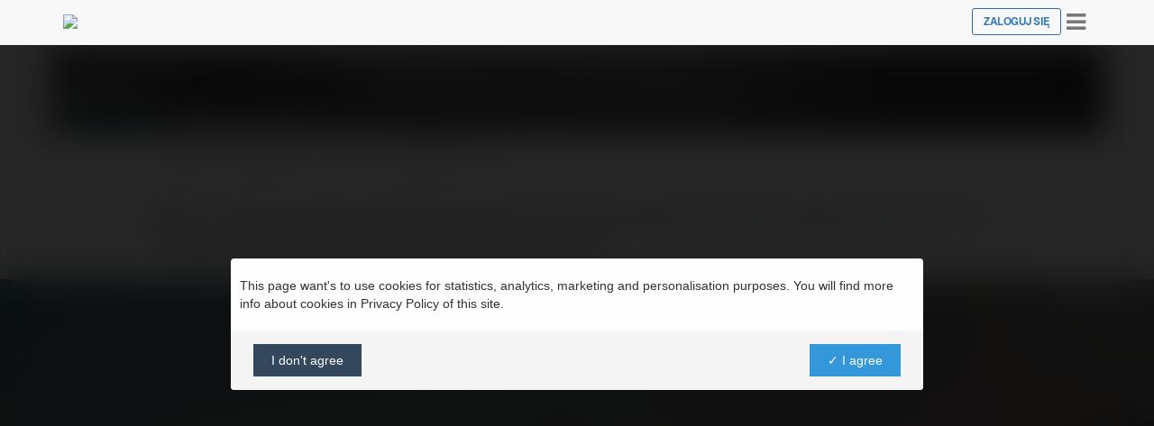

--- FILE ---
content_type: text/css
request_url: https://www.imple.com/lib/implepage/1.2.27/implepage.min.css?202505271907
body_size: 7989
content:
/* define fonts 'Custom Sans', 'Custom Serif', 'Custom Mono' */

/*
implePAGE 1.2.27
Copyrights 2020-2025 Majewski Business Consulting Piotr Majewski
All rights reserved. Using without written permission outside IMPLE products is forbidden.
biuro@majewskibc.pl
*/

  * {-webkit-font-smoothing: antialiased;-moz-osx-font-smoothing: grayscale;}body{overflow-x:hidden;max-width:100%;}.implepage .responsive-container {container-type: inline-size;container-name: responsive;max-width: 100%;}.implepage .responsive-container .container {max-width: 100%;}.implepage {font-family: 'Custom Sans', sans-serif;font-weight: normal;letter-spacing: -0.04em;font-size:14pt;line-height: 1.6;color:#3B4542;clear:both;}.implepage p {hyphens: auto;margin: 0 0 1em 0;}.implepage.modal.in, .implepage .modal.in {display:block;}.implepage ol:not(.nav), .implepage ul:not(.nav), .implepage ol:not(.nav) li:not(:last-child), .implepage ul:not(.nav) li:not(:last-child) {margin-top: 0;margin-bottom: 0.5em;}@container responsive (max-width: 767.99px) {.implepage {font-size:13pt;line-height: 1.6;}}@media (max-width: 767.99px) {.implepage {font-size:13pt;line-height: 1.6;}}.implepage .font-sans {font-family: 'Custom Sans', sans-serif!important;font-style: normal!important;}.implepage .font-mono {font-family: 'Custom Mono', sans-serif!important;font-style: normal!important;}.implepage .font-serif {font-family: 'Custom Serif', serif!important;}.implepage i:not(.fa):not(.fas):not([class^="fa-"]):not([class^="bi-"]) {font-family: 'Custom Serif', serif !important;}.implepage a i.fa:hover {text-shadow: 0px 0px 15px #4487CC;cursor:pointer;}.implepage .has-error input, .implepage .has-error textarea {background-color: #F2DEDE;}.implepage .has-error {color: red;}.implepage .has-error A {color: red !important;}.ratio-16x9 {aspect-ratio:16/9;}.ratio-9x16 {aspect-ratio:9/16;}.ratio-1x1 {aspect-ratio:1/1;}.ratio-4x3 {aspect-ratio:4/3;}.ratio-5x4 {aspect-ratio:5/4;}.ratio-3x2 {aspect-ratio:3/2;}.ratio-2x3 {aspect-ratio:2/3;}.implepage .card .list-group {margin-bottom:0px;}.implepage .card-top {padding:0;border:0px;}.implepage .card-img-top {border-top-left-radius: 4px;border-top-right-radius: 4px;}.implepage .card-body {padding:20px}.implepage H1 {font-family: 'Custom Serif', serif;font-weight:700;text-wrap: balance;}.implepage H2, .implepage H3, .implepage H4, .implepage H5, .implepage H6 {font-family: 'Custom Sans', sans-serif;font-weight:700;text-wrap: balance;}.implepage H6 {font-size: 0.7em;letter-spacing:-0.04em;}.implepage H5 {font-size: 0.8em;letter-spacing:-0.04em;}.implepage H4 {font-size: 1em;letter-spacing:-0.05em;}.implepage H3 {font-size: 1.3em;letter-spacing:-0.05em;}.implepage H2 {font-size: 1.5em;letter-spacing:-0.06em;}.implepage H1 {font-size: 2em;letter-spacing:-0.06em;}.implepage ul:not(.dropdown-menu,.pagination,.nav), .implepage ol:not(.dropdown-menu,.pagination,.nav) {padding-inline-start:25px;}.implepage .panel-title {font-size: 1em;letter-spacing:-0.05em;}.implepage .btn {padding:6px 20px;letter-spacing: -0.04em;}.implepage .btn-xs {padding:1px 8px;}.implepage .btn-sm {padding:5px 12px;}.implepage .btn-lg {padding:10px 24px;}.implepage .btn-warning {color:black;}.btn-outline {background-color: transparent;}.implepage .btn-primary.btn-outline {color: #337ab7;}.implepage .btn-primary.btn-outline:hover, .implepage .btn-primary.btn-outline:active {background-color: #337ab7;border-color: #2e6da4;}.implepage .btn-success.btn-outline {color: #5cb85c;}.implepage .btn-success.btn-outline:hover, .implepage .btn-success.btn-outline:active {background-color: #5cb85c;border-color: #4cae4c;}.implepage .btn-info.btn-outline {color: #5bc0de;}.implepage .btn-info.btn-outline:hover, .implepage .btn-info.btn-outline:active {background-color: #5bc0de;border-color: #46b8da;}.implepage .btn-warning.btn-outline {color:#f0ad4e;}.implepage .btn-warning.btn-outline:hover, .implepage .btn-warning.btn-outline:active {background-color: #f0ad4e;border-color: #eea236;}.implepage .btn-danger.btn-outline {color: #d9534f;}.implepage .btn-danger.btn-outline:hover, .implepage .btn-danger.btn-outline:active {background-color: #d9534f;border-color: #d43f3a;}.implepage .btn-primary.btn-outline:hover, .implepage .btn-success.btn-outline:hover, .implepage .btn-info.btn-outline:hover, .implepage .btn-warning.btn-outline:hover, .implepage .btn-danger.btn-outline:hover {color: #fff;}.implepage .btn-outline-inverse {background-color: transparent;border-color: #888;color: #888;}.implepage .btn-outline-inverse:hover, .implepage .btn-outline-inverse:active {background-color: #888;border-color: #888;color: #fff;}.implepage .btn-primary.btn-outline-inverse:hover, .implepage .btn-primary.btn-outline-inverse:active {color: #286090;}.implepage .btn-success.btn-outline-inverse:hover, .implepage .btn-success.btn-outline-inverse:active {color: #3c763d;}.implepage .btn-info.btn-outline-inverse:hover, .implepage .btn-info.btn-outline-inverse:active {color: #31708f;}.implepage .btn-warning.btn-outline-inverse:hover, .implepage .btn-warning.btn-outline-inverse:active {color: #8a6d3b;}.implepage .btn-danger.btn-outline-inverse:hover, .implepage .btn-danger.btn-outline-inverse:active {color:#a94442;}.alert a {text-decoration: underline;}.alert a:hover {font-weight: bold;text-decoration: underline;}.implepage .callout {padding: 15px;margin-bottom: 20px;border: 1px solid #eee;border-left-width: 5px;border-radius: 5px;width:100%;}.implepage .callout a {text-decoration: underline;}.implepage .callout a:hover {font-weight: bold;text-decoration: underline;}.implepage .callout h4, .implepage .callout h5, .implepage .callout h6 {margin-top: 0;margin-bottom: 5px;}.implepage .callout p:last-child {margin-bottom: 0;}.implepage .callout code {border-radius: 3px;}.implepage .callout+.implepage .callout {margin-top: -5px;}.implepage .callout-default {border-left-color: #777;}.implepage .callout-default h4, .implepage .callout-default h5, .implepage .callout-default h6, .implepage .callout-default a {color: #777;}.implepage .callout-inverse {border-left-color: #333;background-color: #555;color: #f1f1f1;}.implepage .callout-inverse h4, .implepage .callout-inverse h5, .implepage .callout-inverse h6, .implepage .callout-inverse a {color: #f1f1f1;}.implepage .callout-primary {border-left-color: #428bca;}.implepage .callout-primary h4, .implepage .callout-primary h5, .implepage .callout-primary h6, .implepage .callout-primary a {color: #428bca;}.implepage .callout-success {border-left-color: #5cb85c;}.implepage .callout-success h4, .implepage .callout-success h5, .implepage .callout-success h6, .implepage .callout-success a {color: #5cb85c;}.implepage .callout-danger {border-left-color: #d9534f;}.implepage .callout-danger h4, .implepage .callout-danger h5, .implepage .callout-danger h6, .implepage .callout-danger a {color: #d9534f;}.implepage .callout-warning {border-left-color: #f0ad4e;}.implepage .callout-warning h4, .implepage .callout-warning h5, .implepage .callout-warning h6, .implepage .callout-warning a {color: #f0ad4e;}.implepage .callout-info {border-left-color: #5bc0de;}.implepage .callout-info h4, .implepage .callout-info h5, .implepage .callout-info h6, .implepage .callout-info a {color: #5bc0de;}.implepage .text-black {color:black;}.implepage a.text-black:hover {color:#333333;}.implepage .text-dark {color:#333333;}.implepage a.text-dark:hover {color:#777777;}.implepage .text-grey, .implepage .text-muted {color:#777777;}.implepage a.text-muted:hover {color:#333333;}.implepage .text-white {color:white;}.implepage a.text-white:hover {color:#f1f1f1;}.implepage .text-light {color:#cccccc;}.implepage .text-light {color:#777777;}.implepage .shadow-default {-webkit-box-shadow: 0px 0px 10px 2px rgba(224, 224, 224, 1);-moz-box-shadow: 0px 0px 10px 2px rgba(224, 224, 224, 1);box-shadow: 0px 0px 10px 2px rgba(224, 224, 224, 1);position:relative;}.implepage .shadow-default:hover {-webkit-box-shadow: 0px 0px 10px 2px rgba(224, 224, 224, 1);-moz-box-shadow: 0px 0px 10px 2px rgba(224, 224, 224, 1);box-shadow: 0px 0px 10px 2px rgba(224, 224, 224, 1);z-index:2;position:relative;}.implepage .shadow-inverse {-webkit-box-shadow: 0px 0px 10px 2px rgba(51, 51, 51, 1);-moz-box-shadow: 0px 0px 10px 2px rgba(51, 51, 51, 1);box-shadow: 0px 0px 10px 2px rgba(51, 51, 51, 1);position:relative;}.implepage .shadow-inverse:hover {-webkit-box-shadow: 0px 0px 10px 2px rgba(51, 51, 51, 1);-moz-box-shadow: 0px 0px 10px 2px rgba(51, 51, 51, 1);box-shadow: 0px 0px 10px 2px rgba(51, 51, 51, 1);z-index:2;position:relative;}.implepage .center-block {margin:0 auto;}.implepage blockquote {font-family: 'Custom Serif', serif;font-weight: normal;font-style: italic;font-size: 1em;letter-spacing: -0.02em;}.implepage p + h2, .implepage blockquote + h2, .implepage pre + h2, .implepage ol + h2, .implepage ul + h2 {padding-top:0.7em;}.implepage p + h3, .implepage blockquote + h3, .implepage pre + h3, .implepage ol + h3, .implepage ul + h3 {padding-top:0.5em;}.implepage p + h4, .implepage blockquote + h4, .implepage pre + h4, .implepage ol + h4, .implepage ul + h4 {padding-top:0.3em;}.implepage .lead {font-family: 'Custom Sans', sans-serif;font-weight: normal;font-size: 1.2em;letter-spacing: -0.02em;}.implepage .shadow-dark-5 {box-shadow: 0 0 5px 5px rgba(0, 0, 0, 0.1);}.implepage .shadow-dark-10 {box-shadow: 0 0 15px 15px rgba(0, 0, 0, 0.1);}.implepage .shadow-dark-15 {box-shadow: 0 0 15px 15px rgba(0, 0, 0, 0.1);}.implepage .radius-15 {border-radius:15px;}.implepage .radius-5 {border-radius:5px;}.implepage .radius-0 {border-radius:0px;}@container responsive (max-width: 767.99px) {.xs-no-radius {border-radius:0px;}}@media (max-width: 767.99px) {.xs-no-radius {border-radius:0px;}}.implepage code {font-weight: 400;color: #c7254e;background-color: #f9f2f4;border-radius: 4px;letter-spacing:0em;font-family: 'Custom Mono', 'courier new', courier;}.implepage pre {border-left: 3px #AB2D50 solid;padding: 20px;padding-left: 23px;display: block;font-size: 10pt !important;font-weight: 400;color: #c7254e;background-color: #f9f2f4;border-radius: 4px;line-height: 1.6;letter-spacing:0em;font-family:'Custom Mono', 'courier new', courier;overflow-x: auto;}.implepage code {font-weight: 400;color: #c7254e;background-color: #f9f2f4;border-radius: 4px;letter-spacing:0em;font-family:'Custom Mono', 'courier new', courier;}.implepage.navbar-static {border-radius:0px;border:0px;}.implepage.navbar-shadow-default {-webkit-box-shadow: 0px 0px 55px 8px rgba(228, 228, 228, 1);-moz-box-shadow: 0px 0px 55px 8px rgba(228, 228, 228, 1);box-shadow: 0px 0px 55px 8px rgba(228, 228, 228, 1);z-index:2;border-bottom:0;margin-bottom:0px;}.implepage.navbar-shadow-inverse {-webkit-box-shadow: 0px 0px 55px 8px rgba(51, 51, 51, 1);-moz-box-shadow: 0px 0px 55px 8px rgba(51, 51, 51, 1);box-shadow: 0px 0px 55px 8px rgba(51, 51, 51, 1);z-index:2;border-bottom:0;margin-bottom:0px;}.implepage.navbar-shadow-none {margin-bottom:0px;border-bottom:0;}.implepage.navbar-default {background-color: #ffffff;border: none;}.implepage .navbar-brand {padding: 10px 15px 0 15px;font-size: 23px;line-height: 30px;}.implepage ul.nav.navbar-nav {font-size:14px;}.implepage .transparent li {background:none;}.implepage .tab-pane {border-bottom:1px solid #cccccc;border-left:1px solid #cccccc;border-right:1px solid #cccccc;border-radius:0 0 4px 4px;}.pull-center {margin:0 auto;}.implepage .vertical-center {top: 50%;-webkit-transform: translateY(-50%);-moz-transform: translateY(-50%);-o-transform: translateY(-50%);-ms-transform: translateY(-50%);transform: translateY(-50%);}.implepage .grid-1-column {display:grid;grid-template-columns: 1fr;gap: 15px;}.implepage .grid-2-columns {display: grid;grid-template-columns: 1fr 1fr;gap: 15px;}.implepage .grid-3-columns {display: grid;grid-template-columns: 1fr 1fr 1fr;gap: 15px;}.implepage .grid-4-columns {display: grid;grid-template-columns: 1fr 1fr 1fr 1fr;gap: 15px;}.implepage .grid-5-columns {display: grid;grid-template-columns: 1fr 1fr 1fr 1fr 1fr;gap: 15px;}.implepage .grid-6-columns {display: grid;grid-template-columns: 1fr 1fr 1fr 1fr 1fr 1fr;gap: 15px;}.implepage .grid-7-columns {display: grid;grid-template-columns: 1fr 1fr 1fr 1fr 1fr 1fr 1fr;gap: 15px;}.implepage .grid-8-columns {display: grid;grid-template-columns: 1fr 1fr 1fr 1fr 1fr 1fr 1fr 1fr;gap: 15px;}.implepage .grid-9-columns {display: grid;grid-template-columns: 1fr 1fr 1fr 1fr 1fr 1fr 1fr 1fr 1fr;gap: 15px;}.implepage .grid-10-columns {display: grid;grid-template-columns: 1fr 1fr 1fr 1fr 1fr 1fr 1fr 1fr 1fr 1fr;gap: 15px;}.implepage .grid-11-columns {display: grid;grid-template-columns: 1fr 1fr 1fr 1fr 1fr 1fr 1fr 1fr 1fr 1fr 1fr;gap: 15px;}.implepage .grid-12-columns {display: grid;grid-template-columns: 1fr 1fr 1fr 1fr 1fr 1fr 1fr 1fr 1fr 1fr 1fr 1fr;gap: 15px;}@container responsive (max-width: 767.99px) {.implepage .xs-vertical-center {top: 50%;-webkit-transform: translateY(-50%);-moz-transform: translateY(-50%);-o-transform: translateY(-50%);-ms-transform: translateY(-50%);transform: translateY(-50%);}.implepage .xs-grid-1-column {display:grid;grid-template-columns: 1fr;gap: 15px;}.implepage .xs-grid-2-columns {display: grid;grid-template-columns: 1fr 1fr;gap: 15px;}.implepage .xs-grid-3-columns {display: grid;grid-template-columns: 1fr 1fr 1fr;gap: 15px;}.implepage .xs-grid-4-columns {display: grid;grid-template-columns: 1fr 1fr 1fr 1fr;gap: 15px;}.implepage .xs-grid-5-columns {display: grid;grid-template-columns: 1fr 1fr 1fr 1fr 1fr;gap: 15px;}.implepage .xs-grid-6-columns {display: grid;grid-template-columns: 1fr 1fr 1fr 1fr 1fr 1fr;gap: 15px;}.implepage .xs-grid-7-columns {display: grid;grid-template-columns: 1fr 1fr 1fr 1fr 1fr 1fr 1fr;gap: 15px;}.implepage .xs-grid-8-columns {display: grid;grid-template-columns: 1fr 1fr 1fr 1fr 1fr 1fr 1fr 1fr;gap: 15px;}.implepage .xs-grid-9-columns {display: grid;grid-template-columns: 1fr 1fr 1fr 1fr 1fr 1fr 1fr 1fr 1fr;gap: 15px;}.implepage .xs-grid-10-columns {display: grid;grid-template-columns: 1fr 1fr 1fr 1fr 1fr 1fr 1fr 1fr 1fr 1fr;gap: 15px;}.implepage .xs-grid-11-columns {display: grid;grid-template-columns: 1fr 1fr 1fr 1fr 1fr 1fr 1fr 1fr 1fr 1fr 1fr;gap: 15px;}.implepage .xs-grid-12-columns {display: grid;grid-template-columns: 1fr 1fr 1fr 1fr 1fr 1fr 1fr 1fr 1fr 1fr 1fr 1fr;gap: 15px;}}@media (max-width: 767.99px) {.implepage .xs-vertical-center {top: 50%;-webkit-transform: translateY(-50%);-moz-transform: translateY(-50%);-o-transform: translateY(-50%);-ms-transform: translateY(-50%);transform: translateY(-50%);}.implepage .xs-grid-1-column {display:grid;grid-template-columns: 1fr;gap: 15px;}.implepage .xs-grid-2-columns {display: grid;grid-template-columns: 1fr 1fr;gap: 15px;}.implepage .xs-grid-3-columns {display: grid;grid-template-columns: 1fr 1fr 1fr;gap: 15px;}.implepage .xs-grid-4-columns {display: grid;grid-template-columns: 1fr 1fr 1fr 1fr;gap: 15px;}.implepage .xs-grid-5-columns {display: grid;grid-template-columns: 1fr 1fr 1fr 1fr 1fr;gap: 15px;}.implepage .xs-grid-6-columns {display: grid;grid-template-columns: 1fr 1fr 1fr 1fr 1fr 1fr;gap: 15px;}.implepage .xs-grid-7-columns {display: grid;grid-template-columns: 1fr 1fr 1fr 1fr 1fr 1fr 1fr;gap: 15px;}.implepage .xs-grid-8-columns {display: grid;grid-template-columns: 1fr 1fr 1fr 1fr 1fr 1fr 1fr 1fr;gap: 15px;}.implepage .xs-grid-9-columns {display: grid;grid-template-columns: 1fr 1fr 1fr 1fr 1fr 1fr 1fr 1fr 1fr;gap: 15px;}.implepage .xs-grid-10-columns {display: grid;grid-template-columns: 1fr 1fr 1fr 1fr 1fr 1fr 1fr 1fr 1fr 1fr;gap: 15px;}.implepage .xs-grid-11-columns {display: grid;grid-template-columns: 1fr 1fr 1fr 1fr 1fr 1fr 1fr 1fr 1fr 1fr 1fr;gap: 15px;}.implepage .xs-grid-12-columns {display: grid;grid-template-columns: 1fr 1fr 1fr 1fr 1fr 1fr 1fr 1fr 1fr 1fr 1fr 1fr;gap: 15px;}}@container responsive (min-width: 768px) {.implepage .sm-vertical-center {top: 50%;-webkit-transform: translateY(-50%);-moz-transform: translateY(-50%);-o-transform: translateY(-50%);-ms-transform: translateY(-50%);transform: translateY(-50%);}.implepage .sm-grid-1-column {display:grid;grid-template-columns: 1fr;gap: 15px;}.implepage .sm-grid-2-columns {display: grid;grid-template-columns: 1fr 1fr;gap: 15px;}.implepage .sm-grid-3-columns {display: grid;grid-template-columns: 1fr 1fr 1fr;gap: 15px;}.implepage .sm-grid-4-columns {display: grid;grid-template-columns: 1fr 1fr 1fr 1fr;gap: 15px;}.implepage .sm-grid-5-columns {display: grid;grid-template-columns: 1fr 1fr 1fr 1fr 1fr;gap: 15px;}.implepage .sm-grid-6-columns {display: grid;grid-template-columns: 1fr 1fr 1fr 1fr 1fr 1fr;gap: 15px;}.implepage .sm-grid-7-columns {display: grid;grid-template-columns: 1fr 1fr 1fr 1fr 1fr 1fr 1fr;gap: 15px;}.implepage .sm-grid-8-columns {display: grid;grid-template-columns: 1fr 1fr 1fr 1fr 1fr 1fr 1fr 1fr;gap: 15px;}.implepage .sm-grid-9-columns {display: grid;grid-template-columns: 1fr 1fr 1fr 1fr 1fr 1fr 1fr 1fr 1fr;gap: 15px;}.implepage .sm-grid-10-columns {display: grid;grid-template-columns: 1fr 1fr 1fr 1fr 1fr 1fr 1fr 1fr 1fr 1fr;gap: 15px;}.implepage .sm-grid-11-columns {display: grid;grid-template-columns: 1fr 1fr 1fr 1fr 1fr 1fr 1fr 1fr 1fr 1fr 1fr;gap: 15px;}.implepage .sm-grid-12-columns {display: grid;grid-template-columns: 1fr 1fr 1fr 1fr 1fr 1fr 1fr 1fr 1fr 1fr 1fr 1fr;gap: 15px;}}@media (min-width: 768px) {.implepage .sm-vertical-center {top: 50%;-webkit-transform: translateY(-50%);-moz-transform: translateY(-50%);-o-transform: translateY(-50%);-ms-transform: translateY(-50%);transform: translateY(-50%);}.implepage .sm-grid-1-column {display:grid;grid-template-columns: 1fr;gap: 15px;}.implepage .sm-grid-2-columns {display: grid;grid-template-columns: 1fr 1fr;gap: 15px;}.implepage .sm-grid-3-columns {display: grid;grid-template-columns: 1fr 1fr 1fr;gap: 15px;}.implepage .sm-grid-4-columns {display: grid;grid-template-columns: 1fr 1fr 1fr 1fr;gap: 15px;}.implepage .sm-grid-5-columns {display: grid;grid-template-columns: 1fr 1fr 1fr 1fr 1fr;gap: 15px;}.implepage .sm-grid-6-columns {display: grid;grid-template-columns: 1fr 1fr 1fr 1fr 1fr 1fr;gap: 15px;}.implepage .sm-grid-7-columns {display: grid;grid-template-columns: 1fr 1fr 1fr 1fr 1fr 1fr 1fr;gap: 15px;}.implepage .sm-grid-8-columns {display: grid;grid-template-columns: 1fr 1fr 1fr 1fr 1fr 1fr 1fr 1fr;gap: 15px;}.implepage .sm-grid-9-columns {display: grid;grid-template-columns: 1fr 1fr 1fr 1fr 1fr 1fr 1fr 1fr 1fr;gap: 15px;}.implepage .sm-grid-10-columns {display: grid;grid-template-columns: 1fr 1fr 1fr 1fr 1fr 1fr 1fr 1fr 1fr 1fr;gap: 15px;}.implepage .sm-grid-11-columns {display: grid;grid-template-columns: 1fr 1fr 1fr 1fr 1fr 1fr 1fr 1fr 1fr 1fr 1fr;gap: 15px;}.implepage .sm-grid-12-columns {display: grid;grid-template-columns: 1fr 1fr 1fr 1fr 1fr 1fr 1fr 1fr 1fr 1fr 1fr 1fr;gap: 15px;}}@container responsive (min-width: 992px) {.implepage .md-vertical-center {top: 50%;-webkit-transform: translateY(-50%);-moz-transform: translateY(-50%);-o-transform: translateY(-50%);-ms-transform: translateY(-50%);transform: translateY(-50%);}.implepage .md-grid-1-column {display:grid;grid-template-columns: 1fr;gap: 15px;}.implepage .md-grid-2-columns {display: grid;grid-template-columns: 1fr 1fr;gap: 15px;}.implepage .md-grid-3-columns {display: grid;grid-template-columns: 1fr 1fr 1fr;gap: 15px;}.implepage .md-grid-4-columns {display: grid;grid-template-columns: 1fr 1fr 1fr 1fr;gap: 15px;}.implepage .md-grid-5-columns {display: grid;grid-template-columns: 1fr 1fr 1fr 1fr 1fr;gap: 15px;}.implepage .md-grid-6-columns {display: grid;grid-template-columns: 1fr 1fr 1fr 1fr 1fr 1fr;gap: 15px;}.implepage .md-grid-7-columns {display: grid;grid-template-columns: 1fr 1fr 1fr 1fr 1fr 1fr 1fr;gap: 15px;}.implepage .md-grid-8-columns {display: grid;grid-template-columns: 1fr 1fr 1fr 1fr 1fr 1fr 1fr 1fr;gap: 15px;}.implepage .md-grid-9-columns {display: grid;grid-template-columns: 1fr 1fr 1fr 1fr 1fr 1fr 1fr 1fr 1fr;gap: 15px;}.implepage .md-grid-10-columns {display: grid;grid-template-columns: 1fr 1fr 1fr 1fr 1fr 1fr 1fr 1fr 1fr 1fr;gap: 15px;}.implepage .md-grid-11-columns {display: grid;grid-template-columns: 1fr 1fr 1fr 1fr 1fr 1fr 1fr 1fr 1fr 1fr 1fr;gap: 15px;}.implepage .md-grid-12-columns {display: grid;grid-template-columns: 1fr 1fr 1fr 1fr 1fr 1fr 1fr 1fr 1fr 1fr 1fr 1fr;gap: 15px;}}@media (min-width: 992px) {.implepage .md-vertical-center {top: 50%;-webkit-transform: translateY(-50%);-moz-transform: translateY(-50%);-o-transform: translateY(-50%);-ms-transform: translateY(-50%);transform: translateY(-50%);}.implepage .md-grid-1-column {display:grid;grid-template-columns: 1fr;gap: 15px;}.implepage .md-grid-2-columns {display: grid;grid-template-columns: 1fr 1fr;gap: 15px;}.implepage .md-grid-3-columns {display: grid;grid-template-columns: 1fr 1fr 1fr;gap: 15px;}.implepage .md-grid-4-columns {display: grid;grid-template-columns: 1fr 1fr 1fr 1fr;gap: 15px;}.implepage .md-grid-5-columns {display: grid;grid-template-columns: 1fr 1fr 1fr 1fr 1fr;gap: 15px;}.implepage .md-grid-6-columns {display: grid;grid-template-columns: 1fr 1fr 1fr 1fr 1fr 1fr;gap: 15px;}.implepage .md-grid-7-columns {display: grid;grid-template-columns: 1fr 1fr 1fr 1fr 1fr 1fr 1fr;gap: 15px;}.implepage .md-grid-8-columns {display: grid;grid-template-columns: 1fr 1fr 1fr 1fr 1fr 1fr 1fr 1fr;gap: 15px;}.implepage .md-grid-9-columns {display: grid;grid-template-columns: 1fr 1fr 1fr 1fr 1fr 1fr 1fr 1fr 1fr;gap: 15px;}.implepage .md-grid-10-columns {display: grid;grid-template-columns: 1fr 1fr 1fr 1fr 1fr 1fr 1fr 1fr 1fr 1fr;gap: 15px;}.implepage .md-grid-11-columns {display: grid;grid-template-columns: 1fr 1fr 1fr 1fr 1fr 1fr 1fr 1fr 1fr 1fr 1fr;gap: 15px;}.implepage .md-grid-12-columns {display: grid;grid-template-columns: 1fr 1fr 1fr 1fr 1fr 1fr 1fr 1fr 1fr 1fr 1fr 1fr;gap: 15px;}}@container responsive (min-width: 1200px) {.implepage .lg-vertical-center {top: 50%;-webkit-transform: translateY(-50%);-moz-transform: translateY(-50%);-o-transform: translateY(-50%);-ms-transform: translateY(-50%);transform: translateY(-50%);}.implepage .lg-grid-1-column {display:grid;grid-template-columns: 1fr;gap: 15px;}.implepage .lg-grid-2-columns {display: grid;grid-template-columns: 1fr 1fr;gap: 15px;}.implepage .lg-grid-3-columns {display: grid;grid-template-columns: 1fr 1fr 1fr;gap: 15px;}.implepage .lg-grid-4-columns {display: grid;grid-template-columns: 1fr 1fr 1fr 1fr;gap: 15px;}.implepage .lg-grid-5-columns {display: grid;grid-template-columns: 1fr 1fr 1fr 1fr 1fr;gap: 15px;}.implepage .lg-grid-6-columns {display: grid;grid-template-columns: 1fr 1fr 1fr 1fr 1fr 1fr;gap: 15px;}.implepage .lg-grid-7-columns {display: grid;grid-template-columns: 1fr 1fr 1fr 1fr 1fr 1fr 1fr;gap: 15px;}.implepage .lg-grid-8-columns {display: grid;grid-template-columns: 1fr 1fr 1fr 1fr 1fr 1fr 1fr 1fr;gap: 15px;}.implepage .lg-grid-9-columns {display: grid;grid-template-columns: 1fr 1fr 1fr 1fr 1fr 1fr 1fr 1fr 1fr;gap: 15px;}.implepage .lg-grid-10-columns {display: grid;grid-template-columns: 1fr 1fr 1fr 1fr 1fr 1fr 1fr 1fr 1fr 1fr;gap: 15px;}.implepage .lg-grid-11-columns {display: grid;grid-template-columns: 1fr 1fr 1fr 1fr 1fr 1fr 1fr 1fr 1fr 1fr 1fr;gap: 15px;}.implepage .lg-grid-12-columns {display: grid;grid-template-columns: 1fr 1fr 1fr 1fr 1fr 1fr 1fr 1fr 1fr 1fr 1fr 1fr;gap: 15px;}}@media (min-width: 1200px) {.implepage .lg-vertical-center {top: 50%;-webkit-transform: translateY(-50%);-moz-transform: translateY(-50%);-o-transform: translateY(-50%);-ms-transform: translateY(-50%);transform: translateY(-50%);}.implepage .lg-grid-1-column {display:grid;grid-template-columns: 1fr;gap: 15px;}.implepage .lg-grid-2-columns {display: grid;grid-template-columns: 1fr 1fr;gap: 15px;}.implepage .lg-grid-3-columns {display: grid;grid-template-columns: 1fr 1fr 1fr;gap: 15px;}.implepage .lg-grid-4-columns {display: grid;grid-template-columns: 1fr 1fr 1fr 1fr;gap: 15px;}.implepage .lg-grid-5-columns {display: grid;grid-template-columns: 1fr 1fr 1fr 1fr 1fr;gap: 15px;}.implepage .lg-grid-6-columns {display: grid;grid-template-columns: 1fr 1fr 1fr 1fr 1fr 1fr;gap: 15px;}.implepage .lg-grid-7-columns {display: grid;grid-template-columns: 1fr 1fr 1fr 1fr 1fr 1fr 1fr;gap: 15px;}.implepage .lg-grid-8-columns {display: grid;grid-template-columns: 1fr 1fr 1fr 1fr 1fr 1fr 1fr 1fr;gap: 15px;}.implepage .lg-grid-9-columns {display: grid;grid-template-columns: 1fr 1fr 1fr 1fr 1fr 1fr 1fr 1fr 1fr;gap: 15px;}.implepage .lg-grid-10-columns {display: grid;grid-template-columns: 1fr 1fr 1fr 1fr 1fr 1fr 1fr 1fr 1fr 1fr;gap: 15px;}.implepage .lg-grid-11-columns {display: grid;grid-template-columns: 1fr 1fr 1fr 1fr 1fr 1fr 1fr 1fr 1fr 1fr 1fr;gap: 15px;}.implepage .lg-grid-12-columns {display: grid;grid-template-columns: 1fr 1fr 1fr 1fr 1fr 1fr 1fr 1fr 1fr 1fr 1fr 1fr;gap: 15px;}}section:has(> .fluidimage) {height:700px;}.fluidimage {position: absolute;left:0;bottom: 0;width: 50%;height:100%;min-height:700px;}.fluidimage-right {-webkit-transform: translateX(100%);-moz-transform: translateX(100%);-o-transform: translateX(100%);-ms-transform: translateX(100%);transform: translateX(100%);}.fluidimage img {min-height:700px;height: 100%;}@container responsive (max-width: 991.99px) {section:has(> .fluidimage) {height:initial;}.fluidimage {position: relative;width: 100%;}.fluidimage.fluidimage-right {-webkit-transform: translateX(0%);-moz-transform: translateX(0%);-o-transform: translateX(0%);-ms-transform: translateX(0%);transform: translateX(0%);}.fluidimage img {display: block;max-width: 100%;height: auto;min-height:initial;}}@media (max-width: 991.99px) {section:has(> .fluidimage) {height:initial;}.fluidimage {position: relative;width: 100%;}.fluidimage.fluidimage-right {-webkit-transform: translateX(0%);-moz-transform: translateX(0%);-o-transform: translateX(0%);-ms-transform: translateX(0%);transform: translateX(0%);}.fluidimage img {display: block;max-width: 100%;height: auto;min-height:initial;}}.position-relative {position:relative;}.position-absolute {position:absolute;}.position-sticky {position:sticky;}.implepage.footer-default {background-color:#f1f1f1;}.implepage.footer-shadow-default {-webkit-box-shadow: 0px -20px 55px 8px rgba(228, 228, 228, 1);-moz-box-shadow: 0px -20px 55px 8px rgba(228, 228, 228, 1);box-shadow: 0px -20px 55px 8px rgba(228, 228, 228, 1);z-index:2;position:relative;}.implepage.footer-inverse {background-color:#555555;}.implepage.footer-shadow-inverse {-webkit-box-shadow: 0px -20px 55px 8px rgba(51, 51, 51, 1);-moz-box-shadow: 0px -20px 55px 8px rgba(51, 51, 51, 1);box-shadow: 0px -20px 55px 8px rgba(51, 51, 51, 1);z-index:2;position:relative;}.implepage.footer-inverse {color:white;}.implepage.footer-inverse .text-black {color:white;}.implepage.footer-inverse .text-dark {color:#f1f1f1;}.implepage.footer-inverse .text-muted {color:#e1e1e1;}.implepage.footer ul {list-style-type: none;padding-inline-start:0 !important;padding: 0;margin: 0;position:relative;}.implepage.footer ul.footermenu li {padding:6px 0;font-size:0.8em;position:relative;z-index:3;position:relative;}.implepage.footer ul.footermenu li a {padding:6px 20px;text-decoration: none;border-radius:4px;display:inline-block;}.implepage.footer ul.footermenu li a:hover {text-decoration: none;}.implepage.footer ul.footermenu li a {-webkit-box-shadow: 0px 0px 10px 2px rgba(224, 224, 224, 1);-moz-box-shadow: 0px 0px 10px 2px rgba(224, 224, 224, 1);box-shadow: 0px 0px 10px 2px rgba(224, 224, 224, 1);position:relative;}.implepage.footer ul.footermenu li a:hover {text-decoration: none;-webkit-box-shadow: 0px 0px 10px 2px rgba(224, 224, 224, 1);-moz-box-shadow: 0px 0px 10px 2px rgba(224, 224, 224, 1);box-shadow: 0px 0px 10px 2px rgba(224, 224, 224, 1);z-index:2;position:relative;}.implepage.footer.footer-inverse ul.footermenu li a {-webkit-box-shadow: 0px 0px 10px 2px rgba(51, 51, 51, 1);-moz-box-shadow: 0px 0px 10px 2px rgba(51, 51, 51, 1);box-shadow: 0px 0px 10px 2px rgba(51, 51, 51, 1);position:relative;}.implepage.footer.footer-inverse ul.footermenu li a:hover {-webkit-box-shadow: 0px 0px 10px 2px rgba(51, 51, 51, 1);-moz-box-shadow: 0px 0px 10px 2px rgba(51, 51, 51, 1);box-shadow: 0px 0px 10px 2px rgba(51, 51, 51, 1);z-index:2;position:relative;}@container responsive (max-width: 767.99px) {.implepage.footer ul.footermenu {line-height:200%;}.implepage.footer ul.footermenu li {display:inline-block;padding:6px 10px;white-space:nowrap;}.implepage.footer ul.footermenu li a {padding:0px 20px;}.implepage .col-xs-12 .embed-responsive-16by9 {margin-left:-15px;min-width:100vw!important;max-width:100vw!important;width:100vw!important;height:56vw!important;}.implepage .col-xs-12 .img-responsive {margin-left:-15px;margin-right:-15px;max-width:100vw!important;}.xs-float-none {float:none!important;}.xs-text-black {color:black;}a.xs-text-black:hover {color:#333333;}.xs-text-dark {color:#333333;}a.xs-text-dark:hover {color:#777777;}.xs-text-grey, .xs-text-muted {color:#777777;}a.xs-text-muted:hover {color:#333333;}.xs-text-white {color:white;}a.xs-text-white:hover {color:#f1f1f1;}.xs-text-light {color:#cccccc;}.xs-text-light {color:#777777;}.xs-text-center {text-align:center;}.xs-text-left {text-align:left;}.xs-text-right {text-align:right;}.implepage .img-xs {max-height: 5em;}.xs-pull-left {float:left;}.xs-pull-right {float:right;}.xs-pull-center {margin:0 auto;}}@media (max-width: 767.99px) {.implepage.footer ul.footermenu {line-height:200%;}.implepage.footer ul.footermenu li {display:inline-block;padding:6px 10px;white-space:nowrap;}.implepage.footer ul.footermenu li a {padding:0px 20px;}.implepage .col-xs-12 .embed-responsive-16by9 {margin-left:-15px;min-width:100vw!important;max-width:100vw!important;width:100vw!important;height:56vw!important;}.implepage .col-xs-12 .img-responsive {margin-left:-15px;margin-right:-15px;max-width:100vw!important;}.xs-float-none {float:none!important;}.xs-text-black {color:black;}a.xs-text-black:hover {color:#333333;}.xs-text-dark {color:#333333;}a.xs-text-dark:hover {color:#777777;}.xs-text-grey, .xs-text-muted {color:#777777;}a.xs-text-muted:hover {color:#333333;}.xs-text-white {color:white;}a.xs-text-white:hover {color:#f1f1f1;}.xs-text-light {color:#cccccc;}.xs-text-light {color:#777777;}.xs-text-center {text-align:center;}.xs-text-left {text-align:left;}.xs-text-right {text-align:right;}.implepage .img-xs {max-height: 5em;}.xs-pull-left {float:left;}.xs-pull-right {float:right;}.xs-pull-center {margin:0 auto;}}@container responsive (min-width: 768px) {.sm-pull-left {float:left;}.sm-pull-right {float:right;}.sm-pull-center {margin:0 auto;}}@media (min-width: 768px) {.sm-pull-left {float:left;}.sm-pull-right {float:right;}.sm-pull-center {margin:0 auto;}}.implepage .video, .implepage .video-white, .implepage .video-dark {background-color:black;font-size:15pt;color:white;overflow:hidden;width:100%;}.bg-cover {background-size:cover;background-repeat: no-repeat;background-position: left top;}.bg-topright {background-position: right top;}.bg-centercenter {background-position: center center;}.bg-white {background-color:#ffffff;}.bg-light {background-color:#f1f1f1;}.bg-fullwidth {background-size:100% auto;background-repeat: no-repeat;background-position: left top;}.bg-white {background-color:white;}.bg-overlay {background-color:grey;background-blend-mode:multiply;}@container responsive (max-width: 767.99px) {.bg-fullheight {background-size:100% auto;background-repeat: no-repeat;background-position: left top;}}@media (max-width: 767.99px) {.bg-fullheight {background-size:100% auto;background-repeat: no-repeat;background-position: left top;}}@container responsive (min-width: 768px) {.bg-fullheight {background-size:auto 100%;background-repeat: no-repeat;background-position: left top;}.sm-img-50 {max-width:50%;}}@media (min-width: 768px) {.bg-fullheight {background-size:auto 100%;background-repeat: no-repeat;background-position: left top;}.sm-img-50 {max-width:50%;}}@container responsive (min-width: 992px) {.implepage .halfcontainer {max-width:570px;}.md-pull-left {float:left;}.md-pull-right {float:right;}}@media (min-width: 992px) {.implepage .halfcontainer {max-width:570px;}.md-pull-left {float:left;}.md-pull-right {float:right;}}@container responsive (min-width: 1920px) {.implepage .halfcontainer {max-width:700px;}}@media (min-width: 1920px) {.implepage .halfcontainer {max-width:700px;}}.divider-lg {height:100px;width:100%;clear:both;}.divider-md {height:50px;width:100%;clear:both;}.divider-sm {height:30px;width:100%;clear:both;}.divider-xs {height:15px;width:100%;clear:both;}.divider-xxs {height:5px;width:100%;clear:both;}.divider-0 {height:0px;width:100%;clear:both;}.tooltip {z-index:2147483647 !important;}.implepage .hover-zoom-1-1x:hover,.implepage .hover-zoom-1-2x:hover,.implepage .hover-zoom-1-3x:hover,.implepage .hover-zoom-1-4x:hover,.implepage .hover-zoom-1-5x:hover,.implepage .hover-zoom-2x:hover,.implepage .hover-zoom-3x:hover {z-index:2147483646 !important;position:relative;}.implepage .hover-zoom-1-1x {transition: transform .5s;}.implepage .hover-zoom-1-1x:hover {transform: scale(1.1);}.implepage .hover-zoom-1-2x {transition: transform .5s;}.implepage .hover-zoom-1-2x:hover {transform: scale(1.2);}.implepage .hover-zoom-1-3x {transition: transform .5s;}.implepage .hover-zoom-1-3x:hover {transform: scale(1.3);}.implepage .hover-zoom-1-4x {transition: transform .5s;}.implepage .hover-zoom-1-5x:hover {transform: scale(1.4);}.implepage .hover-zoom-1-5x {transition: transform .5s;}.implepage .hover-zoom-1-5x:hover {transform: scale(1.5);}.implepage .hover-zoom-2x {transition: transform .5s;}.implepage .hover-zoom-2x:hover {transform: scale(2);}.implepage .hover-zoom-3x {transition: transform .5s;}.implepage .hover-zoom-3x:hover {transform: scale(3);}.implepage .columns-1 {columns: 1;-webkit-columns: 1;-moz-columns: 1;}.implepage .columns-2 {columns: 2;-webkit-columns: 2;-moz-columns: 2;}.implepage .columns-3 {columns: 3;-webkit-columns: 3;-moz-columns: 3;}.implepage .columns-4 {columns: 4;-webkit-columns: 4;-moz-columns: 4;}@container responsive (max-width: 767.99px) {.implepage .xs-columns-1 {columns: 1;-webkit-columns: 1;-moz-columns: 1;}.implepage .xs-columns-2 {columns: 2;-webkit-columns: 2;-moz-columns: 2;}.implepage .xs-columns-3 {columns: 3;-webkit-columns: 3;-moz-columns: 3;}.implepage .xs-columns-4 {columns: 4;-webkit-columns: 4;-moz-columns: 4;}}@media (max-width: 767.99px) {.implepage .xs-columns-1 {columns: 1;-webkit-columns: 1;-moz-columns: 1;}.implepage .xs-columns-2 {columns: 2;-webkit-columns: 2;-moz-columns: 2;}.implepage .xs-columns-3 {columns: 3;-webkit-columns: 3;-moz-columns: 3;}.implepage .xs-columns-4 {columns: 4;-webkit-columns: 4;-moz-columns: 4;}}@container responsive (min-width: 768px) {.implepage .sm-columns-1 {columns: 1;-webkit-columns: 1;-moz-columns: 1;}.implepage .sm-columns-2 {columns: 2;-webkit-columns: 2;-moz-columns: 2;}.implepage .sm-columns-3 {columns: 3;-webkit-columns: 3;-moz-columns: 3;}.implepage .sm-columns-4 {columns: 4;-webkit-columns: 4;-moz-columns: 4;}}@media (min-width: 768px) {.implepage .sm-columns-1 {columns: 1;-webkit-columns: 1;-moz-columns: 1;}.implepage .sm-columns-2 {columns: 2;-webkit-columns: 2;-moz-columns: 2;}.implepage .sm-columns-3 {columns: 3;-webkit-columns: 3;-moz-columns: 3;}.implepage .sm-columns-4 {columns: 4;-webkit-columns: 4;-moz-columns: 4;}}@container responsive (min-width: 992px) {.implepage .md-columns-1 {columns: 1;-webkit-columns: 1;-moz-columns: 1;}.implepage .md-columns-2 {columns: 2;-webkit-columns: 2;-moz-columns: 2;}.implepage .md-columns-3 {columns: 3;-webkit-columns: 3;-moz-columns: 3;}.implepage .md-columns-4 {columns: 4;-webkit-columns: 4;-moz-columns: 4;}}@media (min-width: 992px) {.implepage .md-columns-1 {columns: 1;-webkit-columns: 1;-moz-columns: 1;}.implepage .md-columns-2 {columns: 2;-webkit-columns: 2;-moz-columns: 2;}.implepage .md-columns-3 {columns: 3;-webkit-columns: 3;-moz-columns: 3;}.implepage .md-columns-4 {columns: 4;-webkit-columns: 4;-moz-columns: 4;}}@container responsive (min-width: 1200px) {.implepage .lg-columns-1 {columns: 1;-webkit-columns: 1;-moz-columns: 1;}.implepage .lg-columns-2 {columns: 2;-webkit-columns: 2;-moz-columns: 2;}.implepage .lg-columns-3 {columns: 3;-webkit-columns: 3;-moz-columns: 3;}.implepage .lg-columns-4 {columns: 4;-webkit-columns: 4;-moz-columns: 4;}}@media (min-width: 1200px) {.implepage .lg-columns-1 {columns: 1;-webkit-columns: 1;-moz-columns: 1;}.implepage .lg-columns-2 {columns: 2;-webkit-columns: 2;-moz-columns: 2;}.implepage .lg-columns-3 {columns: 3;-webkit-columns: 3;-moz-columns: 3;}.implepage .lg-columns-4 {columns: 4;-webkit-columns: 4;-moz-columns: 4;}}.mar-lg {margin:100px;}.mar-md {margin:50px;}.mar-sm {margin:30px;}.mar-xs {margin:15px;}.mar-xxs {margin:5px;}.mar-0 {margin:0px;}.mar-t-lg {margin-top:100px;}.mar-t-md {margin-top:50px;}.mar-t-sm {margin-top:30px;}.mar-t-xs {margin-top:15px;}.mar-t-xxs {margin-top:5px;}.mar-t-0 {margin-top:0px;}.mar-auto {margin: 0 auto;}.mar-b-lg {margin-bottom:100px;}.mar-b-md {margin-bottom:50px;}.mar-b-sm {margin-bottom:30px;}.mar-b-xs {margin-bottom:15px;}.mar-b-xxs {margin-bottom:5px;}.mar-b-0 {margin-bottom:0px;}.mar-l-lg {margin-left:100px;}.mar-l-md {margin-left:50px;}.mar-l-sm {margin-left:30px;}.mar-l-xs {margin-left:15px;}.mar-l-xxs {margin-left:5px;}.mar-l-0 {margin-left:0px;}.mar-r-lg {margin-right:100px;}.mar-r-md {margin-right:50px;}.mar-r-sm {margin-right:30px;}.mar-r-xs {margin-right:15px;}.mar-r-xxs {margin-right:5px;}.mar-r-0 {margin-right:0px;}.mar-x-lg {margin-left:100px;margin-right:100px;}.mar-x-md {margin-left:50px;margin-right:50px;}.mar-x-sm {margin-left:30px;margin-right:30px;}.mar-x-xs {margin-left:15px;margin-right:15px;}.mar-x-xxs {margin-left:5px;margin-right:5px;}.mar-x-0 {margin-left:0px;margin-right:0px;}.mar-y-lg {margin-top:100px;margin-bottom:100px;}.mar-y-md {margin-top:50px;margin-bottom:50px;}.mar-y-sm {margin-top:30px;margin-bottom:30px;}.mar-y-xs {margin-top:15px;margin-bottom:15px;}.mar-y-xxs {margin-top:5px;margin-bottom:5px;}.mar-y-0 {margin-top:0px;margin-bottom:0px;}.pad-lg {padding:100px;}.pad-md {padding:50px;}.pad-sm {padding:30px;}.pad-xs {padding:15px;}.pad-xxs {padding:5px;}.pad-0 {padding:0px;}.pad-t-lg {padding-top:100px;}.pad-t-md {padding-top:50px;}.pad-t-sm {padding-top:30px;}.pad-t-xs {padding-top:15px;}.pad-t-xxs {padding-top:5px;}.pad-t-0 {padding-top:0px;}.pad-b-lg {padding-bottom:100px;}.pad-b-md {padding-bottom:50px;}.pad-b-sm {padding-bottom:30px;}.pad-b-xs {padding-bottom:15px;}.pad-b-xxs {padding-bottom:5px;}.pad-b-0 {padding-bottom:0px;}.pad-l-lg {padding-left:100px;}.pad-l-md {padding-left:50px;}.pad-l-sm {padding-left:30px;}.pad-l-xs {padding-left:15px;}.pad-l-xxs {padding-left:5px;}.pad-l-0 {padding-left:0px;}.pad-r-lg {padding-right:100px;}.pad-r-md {padding-right:50px;}.pad-r-sm {padding-right:30px;}.pad-r-xs {padding-right:15px;}.pad-r-xxs {padding-right:5px;}.pad-r-0 {padding-right:0px;}.pad-x-lg {padding-left:100px;padding-right:100px;}.pad-x-md {padding-left:50px;padding-right:50px;}.pad-x-sm {padding-left:30px;padding-right:30px;}.pad-x-xs {padding-left:15px;padding-right:15px;}.pad-x-xxs {padding-left:5px;padding-right:5px;}.pad-x-0 {padding-left:0px;padding-right:0px;}.pad-y-lg {padding-top:100px;padding-bottom:100px;}.pad-y-md {padding-top:50px;padding-bottom:50px;}.pad-y-sm {padding-top:30px;padding-bottom:30px;}.pad-y-xs {padding-top:15px;padding-bottom:15px;}.pad-y-xxs {padding-top:5px;padding-bottom:5px;}.pad-y-0 {padding-top:0px;padding-bottom:0px;}@container responsive (max-width: 767.99px) {.xs-pad-lg {padding:50px;}.xs-pad-md {padding:25px;}.xs-pad-sm {padding:15px;}.xs-pad-xs {padding:8px;}.xs-pad-xxs {padding:3px;}.xs-pad-0 {padding:0px;}.xs-pad-t-lg {padding-top:50px;}.xs-pad-t-md {padding-top:25px;}.xs-pad-t-sm {padding-top:15px;}.xs-pad-t-xs {padding-top:8px;}.xs-pad-t-xxs {padding-top:3px;}.xs-pad-t-0 {padding-top:0px;}.xs-pad-b-lg {padding-bottom:50px;}.xs-pad-b-md {padding-bottom:25px;}.xs-pad-b-sm {padding-bottom:15px;}.xs-pad-b-xs {padding-bottom:8px;}.xs-pad-b-xxs {padding-bottom:3px;}.xs-pad-b-0 {padding-bottom:0px;}.xs-pad-l-lg {padding-left:50px;}.xs-pad-l-md {padding-left:25px;}.xs-pad-l-sm {padding-left:15px;}.xs-pad-l-xs {padding-left:8px;}.xs-pad-l-xxs {padding-left:3px;}.xs-pad-l-0 {padding-left:0px;}.xs-pad-r-lg {padding-right:50px;}.xs-pad-r-md {padding-right:25px;}.xs-pad-r-sm {padding-right:15px;}.xs-pad-r-xs {padding-right:8px;}.xs-pad-r-xxs {padding-right:3px;}.xs-pad-r-0 {padding-right:0px;}.xs-pad-x-lg {padding-left:50px;padding-right:50px;}.xs-pad-x-md {padding-left:25px;padding-right:25px;}.xs-pad-x-sm {padding-left:15px;padding-right:15px;}.xs-pad-x-xs {padding-left:8px;padding-right:8px;}.xs-pad-x-xxs {padding-left:3px;padding-right:3px;}.xs-pad-x-0 {padding-left:0px;padding-right:0px;}.xs-pad-y-lg {padding-top:50px;padding-bottom:50px;}.xs-pad-y-md {padding-top:25px;padding-bottom:25px;}.xs-pad-y-sm {padding-top:15px;padding-bottom:15px;}.xs-pad-y-xs {padding-top:8px;padding-bottom:8px;}.xs-pad-y-xxs {padding-top:3px;padding-bottom:3px;}.xs-pad-y-0 {padding-top:0px;padding-bottom:0px;}.implepage .xs-mar-lg {margin:50px;}.implepage .xs-mar-md {margin:25px;}.implepage .xs-mar-sm {margin:15px;}.implepage .xs-mar-xs {margin:8px;}.implepage .xs-mar-xxs {margin:3px;}.implepage .xs-mar-0 {margin:0px;}.implepage .xs-mar-lg {margin:50px;}.implepage .xs-mar-md {margin:25px;}.implepage .xs-mar-sm {margin:15px;}.implepage .xs-mar-xs {margin:8px;}.implepage .xs-mar-xxs {margin:3px;}.implepage .xs-mar-0 {margin:0px;}.implepage .xs-mar-t-lg {margin-top:50px;}.implepage .xs-mar-t-md {margin-top:25px;}.implepage .xs-mar-t-sm {margin-top:15px;}.implepage .xs-mar-t-xs {margin-top:8px;}.implepage .xs-mar-t-xxs {margin-top:3px;}.implepage .xs-mar-t-0 {margin-top:0px;}.implepage .xs-mar-b-lg {margin-bottom:50px;}.implepage .xs-mar-b-md {margin-bottom:25px;}.implepage .xs-mar-b-sm {margin-bottom:15px;}.implepage .xs-mar-b-xs {margin-bottom:8px;}.implepage .xs-mar-b-xxs {margin-bottom:3px;}.implepage .xs-mar-b-0 {margin-bottom:0px;}.implepage .xs-mar-l-lg {margin-left:50px;}.implepage .xs-mar-l-md {margin-left:25px;}.implepage .xs-mar-l-sm {margin-left:15px;}.implepage .xs-mar-l-xs {margin-left:8px;}.implepage .xs-mar-l-xxs {margin-left:3px;}.implepage .xs-mar-l-0 {margin-left:0px;}.implepage .xs-mar-r-lg {margin-right:50px;}.implepage .xs-mar-r-md {margin-right:25px;}.implepage .xs-mar-r-sm {margin-right:15px;}.implepage .xs-mar-r-xs {margin-right:8px;}.implepage .xs-mar-r-xxs {margin-right:3px;}.implepage .xs-mar-r-0 {margin-right:0px;}.implepage .xs-mar-x-lg {margin-left:50px;margin-right:50px;}.implepage .xs-mar-x-md {margin-left:25px;margin-right:25px;}.implepage .xs-mar-x-sm {margin-left:15px;margin-right:15px;}.implepage .xs-mar-x-xs {margin-left:8px;margin-right:8px;}.implepage .xs-mar-x-xxs {margin-left:3px;margin-right:3px;}.implepage .xs-mar-x-0 {margin-left:0px;margin-right:0px;}.implepage .xs-mar-y-lg {margin-top:50px;margin-bottom:50px;}.implepage .xs-mar-y-md {margin-top:25px;margin-bottom:25px;}.implepage .xs-mar-y-sm {margin-top:15px;margin-bottom:15px;}.implepage .xs-mar-y-xs {margin-top:8px;margin-bottom:8px;}.implepage .xs-mar-y-xxs {margin-top:3px;margin-bottom:3px;}.implepage .xs-mar-y-0 {margin-top:0px;margin-bottom:0px;}}@media (max-width: 767.99px) {.xs-pad-lg {padding:50px;}.xs-pad-md {padding:25px;}.xs-pad-sm {padding:15px;}.xs-pad-xs {padding:8px;}.xs-pad-xxs {padding:3px;}.xs-pad-0 {padding:0px;}.xs-pad-t-lg {padding-top:50px;}.xs-pad-t-md {padding-top:25px;}.xs-pad-t-sm {padding-top:15px;}.xs-pad-t-xs {padding-top:8px;}.xs-pad-t-xxs {padding-top:3px;}.xs-pad-t-0 {padding-top:0px;}.xs-pad-b-lg {padding-bottom:50px;}.xs-pad-b-md {padding-bottom:25px;}.xs-pad-b-sm {padding-bottom:15px;}.xs-pad-b-xs {padding-bottom:8px;}.xs-pad-b-xxs {padding-bottom:3px;}.xs-pad-b-0 {padding-bottom:0px;}.xs-pad-l-lg {padding-left:50px;}.xs-pad-l-md {padding-left:25px;}.xs-pad-l-sm {padding-left:15px;}.xs-pad-l-xs {padding-left:8px;}.xs-pad-l-xxs {padding-left:3px;}.xs-pad-l-0 {padding-left:0px;}.xs-pad-r-lg {padding-right:50px;}.xs-pad-r-md {padding-right:25px;}.xs-pad-r-sm {padding-right:15px;}.xs-pad-r-xs {padding-right:8px;}.xs-pad-r-xxs {padding-right:3px;}.xs-pad-r-0 {padding-right:0px;}.xs-pad-x-lg {padding-left:50px;padding-right:50px;}.xs-pad-x-md {padding-left:25px;padding-right:25px;}.xs-pad-x-sm {padding-left:15px;padding-right:15px;}.xs-pad-x-xs {padding-left:8px;padding-right:8px;}.xs-pad-x-xxs {padding-left:3px;padding-right:3px;}.xs-pad-x-0 {padding-left:0px;padding-right:0px;}.xs-pad-y-lg {padding-top:50px;padding-bottom:50px;}.xs-pad-y-md {padding-top:25px;padding-bottom:25px;}.xs-pad-y-sm {padding-top:15px;padding-bottom:15px;}.xs-pad-y-xs {padding-top:8px;padding-bottom:8px;}.xs-pad-y-xxs {padding-top:3px;padding-bottom:3px;}.xs-pad-y-0 {padding-top:0px;padding-bottom:0px;}.implepage .xs-mar-lg {margin:50px;}.implepage .xs-mar-md {margin:25px;}.implepage .xs-mar-sm {margin:15px;}.implepage .xs-mar-xs {margin:8px;}.implepage .xs-mar-xxs {margin:3px;}.implepage .xs-mar-0 {margin:0px;}.implepage .xs-mar-lg {margin:50px;}.implepage .xs-mar-md {margin:25px;}.implepage .xs-mar-sm {margin:15px;}.implepage .xs-mar-xs {margin:8px;}.implepage .xs-mar-xxs {margin:3px;}.implepage .xs-mar-0 {margin:0px;}.implepage .xs-mar-t-lg {margin-top:50px;}.implepage .xs-mar-t-md {margin-top:25px;}.implepage .xs-mar-t-sm {margin-top:15px;}.implepage .xs-mar-t-xs {margin-top:8px;}.implepage .xs-mar-t-xxs {margin-top:3px;}.implepage .xs-mar-t-0 {margin-top:0px;}.implepage .xs-mar-b-lg {margin-bottom:50px;}.implepage .xs-mar-b-md {margin-bottom:25px;}.implepage .xs-mar-b-sm {margin-bottom:15px;}.implepage .xs-mar-b-xs {margin-bottom:8px;}.implepage .xs-mar-b-xxs {margin-bottom:3px;}.implepage .xs-mar-b-0 {margin-bottom:0px;}.implepage .xs-mar-l-lg {margin-left:50px;}.implepage .xs-mar-l-md {margin-left:25px;}.implepage .xs-mar-l-sm {margin-left:15px;}.implepage .xs-mar-l-xs {margin-left:8px;}.implepage .xs-mar-l-xxs {margin-left:3px;}.implepage .xs-mar-l-0 {margin-left:0px;}.implepage .xs-mar-r-lg {margin-right:50px;}.implepage .xs-mar-r-md {margin-right:25px;}.implepage .xs-mar-r-sm {margin-right:15px;}.implepage .xs-mar-r-xs {margin-right:8px;}.implepage .xs-mar-r-xxs {margin-right:3px;}.implepage .xs-mar-r-0 {margin-right:0px;}.implepage .xs-mar-x-lg {margin-left:50px;margin-right:50px;}.implepage .xs-mar-x-md {margin-left:25px;margin-right:25px;}.implepage .xs-mar-x-sm {margin-left:15px;margin-right:15px;}.implepage .xs-mar-x-xs {margin-left:8px;margin-right:8px;}.implepage .xs-mar-x-xxs {margin-left:3px;margin-right:3px;}.implepage .xs-mar-x-0 {margin-left:0px;margin-right:0px;}.implepage .xs-mar-y-lg {margin-top:50px;margin-bottom:50px;}.implepage .xs-mar-y-md {margin-top:25px;margin-bottom:25px;}.implepage .xs-mar-y-sm {margin-top:15px;margin-bottom:15px;}.implepage .xs-mar-y-xs {margin-top:8px;margin-bottom:8px;}.implepage .xs-mar-y-xxs {margin-top:3px;margin-bottom:3px;}.implepage .xs-mar-y-0 {margin-top:0px;margin-bottom:0px;}}@container responsive (min-width: 768px) {.sm-pad-lg {padding:100px;}.sm-pad-md {padding:50px;}.sm-pad-sm {padding:30px;}.sm-pad-xs {padding:15px;}.sm-pad-xxs {padding:5px;}.sm-pad-0 {padding:0px;}.sm-pad-t-lg {padding-top:100px;}.sm-pad-t-md {padding-top:50px;}.sm-pad-t-sm {padding-top:30px;}.sm-pad-t-xs {padding-top:15px;}.sm-pad-t-xxs {padding-top:5px;}.sm-pad-t-0 {padding-top:0px;}.sm-pad-b-lg {padding-bottom:100px;}.sm-pad-b-md {padding-bottom:50px;}.sm-pad-b-sm {padding-bottom:30px;}.sm-pad-b-xs {padding-bottom:15px;}.sm-pad-b-xxs {padding-bottom:5px;}.sm-pad-b-0 {padding-bottom:0px;}.sm-pad-l-lg {padding-left:100px;}.sm-pad-l-md {padding-left:50px;}.sm-pad-l-sm {padding-left:30px;}.sm-pad-l-xs {padding-left:15px;}.sm-pad-l-xxs {padding-left:5px;}.sm-pad-l-0 {padding-left:0px;}.sm-pad-r-lg {padding-right:100px;}.sm-pad-r-md {padding-right:50px;}.sm-pad-r-sm {padding-right:30px;}.sm-pad-r-xs {padding-right:15px;}.sm-pad-r-xxs {padding-right:5px;}.sm-pad-r-0 {padding-right:0px;}.sm-pad-x-lg {padding-left:100px;padding-right:100px;}.sm-pad-x-md {padding-left:100px;padding-right:100px;}.sm-pad-x-sm {padding-left:30px;padding-right:30px;}.sm-pad-x-xs {padding-left:15px;padding-right:15px;}.sm-pad-x-xxs {padding-left:5px;padding-right:5px;}.sm-pad-x-0 {padding-left:0px;padding-right:0px;}.sm-pad-y-lg {padding-top:100px;padding-bottom:100px;}.sm-pad-y-md {padding-top:100px;padding-bottom:100px;}.sm-pad-y-sm {padding-top:30px;padding-bottom:30px;}.sm-pad-y-xs {padding-top:15px;padding-bottom:15px;}.sm-pad-y-xxs {padding-top:5px;padding-bottom:5px;}.sm-pad-y-0 {padding-top:0px;padding-bottom:0px;}.implepage .sm-mar-lg {margin:100px;}.implepage .sm-mar-md {margin:50px;}.implepage .sm-mar-sm {margin:30px;}.implepage .sm-mar-xs {margin:15px;}.implepage .sm-mar-xxs {margin:5px;}.implepage .sm-mar-0 {margin:0px;}.implepage .sm-mar-t-lg {margin-top:100px;}.implepage .sm-mar-t-md {margin-top:50px;}.implepage .sm-mar-t-sm {margin-top:30px;}.implepage .sm-mar-t-xs {margin-top:15px;}.implepage .sm-mar-t-xxs {margin-top:5px;}.implepage .sm-mar-t-0 {margin-top:0px;}.implepage .sm-mar-b-lg {margin-bottom:100px;}.implepage .sm-mar-b-md {margin-bottom:50px;}.implepage .sm-mar-b-sm {margin-bottom:30px;}.implepage .sm-mar-b-xs {margin-bottom:15px;}.implepage .sm-mar-b-xxs {margin-bottom:5px;}.implepage .sm-mar-b-0 {margin-bottom:0px;}.implepage .sm-mar-l-lg {margin-left:100px;}.implepage .sm-mar-l-md {margin-left:50px;}.implepage .sm-mar-l-sm {margin-left:30px;}.implepage .sm-mar-l-xs {margin-left:15px;}.implepage .sm-mar-l-xxs {margin-left:5px;}.implepage .sm-mar-l-0 {margin-left:0px;}.implepage .sm-mar-r-lg {margin-right:100px;}.implepage .sm-mar-r-md {margin-right:50px;}.implepage .sm-mar-r-sm {margin-right:30px;}.implepage .sm-mar-r-xs {margin-right:15px;}.implepage .sm-mar-r-xxs {margin-right:5px;}.implepage .sm-mar-r-0 {margin-right:0px;}.implepage .sm-mar-x-lg {margin-left:100px;margin-right:100px;}.implepage .sm-mar-x-md {margin-left:50px;margin-right:50px;}.implepage .sm-mar-x-sm {margin-left:30px;margin-right:30px;}.implepage .sm-mar-x-xs {margin-left:15px;margin-right:15px;}.implepage .sm-mar-x-xxs {margin-left:5px;margin-right:5px;}.implepage .sm-mar-x-0 {margin-left:0px;margin-right:0px;}.implepage .sm-mar-y-lg {margin-top:100px;margin-bottom:100px;}.implepage .sm-mar-y-md {margin-top:50px;margin-bottom:50px;}.implepage .sm-mar-y-sm {margin-top:30px;margin-bottom:30px;}.implepage .sm-mar-y-xs {margin-top:15px;margin-bottom:15px;}.implepage .sm-mar-y-xxs {margin-top:5px;margin-bottom:5px;}.implepage .sm-mar-y-0 {margin-top:0px;margin-bottom:0px;}.display-table {display:table;}.sm-table-row {display:table-row;width:100%;}.implepage .row .col-sm-cell {display: table-cell;float: none;}}@media (min-width: 768px) {.sm-pad-lg {padding:100px;}.sm-pad-md {padding:50px;}.sm-pad-sm {padding:30px;}.sm-pad-xs {padding:15px;}.sm-pad-xxs {padding:5px;}.sm-pad-0 {padding:0px;}.sm-pad-t-lg {padding-top:100px;}.sm-pad-t-md {padding-top:50px;}.sm-pad-t-sm {padding-top:30px;}.sm-pad-t-xs {padding-top:15px;}.sm-pad-t-xxs {padding-top:5px;}.sm-pad-t-0 {padding-top:0px;}.sm-pad-b-lg {padding-bottom:100px;}.sm-pad-b-md {padding-bottom:50px;}.sm-pad-b-sm {padding-bottom:30px;}.sm-pad-b-xs {padding-bottom:15px;}.sm-pad-b-xxs {padding-bottom:5px;}.sm-pad-b-0 {padding-bottom:0px;}.sm-pad-l-lg {padding-left:100px;}.sm-pad-l-md {padding-left:50px;}.sm-pad-l-sm {padding-left:30px;}.sm-pad-l-xs {padding-left:15px;}.sm-pad-l-xxs {padding-left:5px;}.sm-pad-l-0 {padding-left:0px;}.sm-pad-r-lg {padding-right:100px;}.sm-pad-r-md {padding-right:50px;}.sm-pad-r-sm {padding-right:30px;}.sm-pad-r-xs {padding-right:15px;}.sm-pad-r-xxs {padding-right:5px;}.sm-pad-r-0 {padding-right:0px;}.sm-pad-x-lg {padding-left:100px;padding-right:100px;}.sm-pad-x-md {padding-left:100px;padding-right:100px;}.sm-pad-x-sm {padding-left:30px;padding-right:30px;}.sm-pad-x-xs {padding-left:15px;padding-right:15px;}.sm-pad-x-xxs {padding-left:5px;padding-right:5px;}.sm-pad-x-0 {padding-left:0px;padding-right:0px;}.sm-pad-y-lg {padding-top:100px;padding-bottom:100px;}.sm-pad-y-md {padding-top:100px;padding-bottom:100px;}.sm-pad-y-sm {padding-top:30px;padding-bottom:30px;}.sm-pad-y-xs {padding-top:15px;padding-bottom:15px;}.sm-pad-y-xxs {padding-top:5px;padding-bottom:5px;}.sm-pad-y-0 {padding-top:0px;padding-bottom:0px;}.implepage .sm-mar-lg {margin:100px;}.implepage .sm-mar-md {margin:50px;}.implepage .sm-mar-sm {margin:30px;}.implepage .sm-mar-xs {margin:15px;}.implepage .sm-mar-xxs {margin:5px;}.implepage .sm-mar-0 {margin:0px;}.implepage .sm-mar-t-lg {margin-top:100px;}.implepage .sm-mar-t-md {margin-top:50px;}.implepage .sm-mar-t-sm {margin-top:30px;}.implepage .sm-mar-t-xs {margin-top:15px;}.implepage .sm-mar-t-xxs {margin-top:5px;}.implepage .sm-mar-t-0 {margin-top:0px;}.implepage .sm-mar-b-lg {margin-bottom:100px;}.implepage .sm-mar-b-md {margin-bottom:50px;}.implepage .sm-mar-b-sm {margin-bottom:30px;}.implepage .sm-mar-b-xs {margin-bottom:15px;}.implepage .sm-mar-b-xxs {margin-bottom:5px;}.implepage .sm-mar-b-0 {margin-bottom:0px;}.implepage .sm-mar-l-lg {margin-left:100px;}.implepage .sm-mar-l-md {margin-left:50px;}.implepage .sm-mar-l-sm {margin-left:30px;}.implepage .sm-mar-l-xs {margin-left:15px;}.implepage .sm-mar-l-xxs {margin-left:5px;}.implepage .sm-mar-l-0 {margin-left:0px;}.implepage .sm-mar-r-lg {margin-right:100px;}.implepage .sm-mar-r-md {margin-right:50px;}.implepage .sm-mar-r-sm {margin-right:30px;}.implepage .sm-mar-r-xs {margin-right:15px;}.implepage .sm-mar-r-xxs {margin-right:5px;}.implepage .sm-mar-r-0 {margin-right:0px;}.implepage .sm-mar-x-lg {margin-left:100px;margin-right:100px;}.implepage .sm-mar-x-md {margin-left:50px;margin-right:50px;}.implepage .sm-mar-x-sm {margin-left:30px;margin-right:30px;}.implepage .sm-mar-x-xs {margin-left:15px;margin-right:15px;}.implepage .sm-mar-x-xxs {margin-left:5px;margin-right:5px;}.implepage .sm-mar-x-0 {margin-left:0px;margin-right:0px;}.implepage .sm-mar-y-lg {margin-top:100px;margin-bottom:100px;}.implepage .sm-mar-y-md {margin-top:50px;margin-bottom:50px;}.implepage .sm-mar-y-sm {margin-top:30px;margin-bottom:30px;}.implepage .sm-mar-y-xs {margin-top:15px;margin-bottom:15px;}.implepage .sm-mar-y-xxs {margin-top:5px;margin-bottom:5px;}.implepage .sm-mar-y-0 {margin-top:0px;margin-bottom:0px;}.display-table {display:table;}.sm-table-row {display:table-row;width:100%;}.implepage .row .col-sm-cell {display: table-cell;float: none;}}@container responsive (min-width: 992px) {.md-pad-lg {padding:100px;}.md-pad-md {padding:50px;}.md-pad-sm {padding:30px;}.md-pad-xs {padding:15px;}.md-pad-xxs {padding:5px;}.md-pad-0 {padding:0px;}.md-pad-t-lg {padding-top:100px;}.md-pad-t-md {padding-top:50px;}.md-pad-t-sm {padding-top:30px;}.md-pad-t-xs {padding-top:15px;}.md-pad-t-xxs {padding-top:5px;}.md-pad-t-0 {padding-top:0px;}.md-pad-b-lg {padding-bottom:100px;}.md-pad-b-md {padding-bottom:50px;}.md-pad-b-sm {padding-bottom:30px;}.md-pad-b-xs {padding-bottom:15px;}.md-pad-b-xxs {padding-bottom:5px;}.md-pad-b-0 {padding-bottom:0px;}.md-pad-l-lg {padding-left:100px;}.md-pad-l-md {padding-left:50px;}.md-pad-l-sm {padding-left:30px;}.md-pad-l-xs {padding-left:15px;}.md-pad-l-xxs {padding-left:5px;}.md-pad-l-0 {padding-left:0px;}.md-pad-r-lg {padding-right:100px;}.md-pad-r-md {padding-right:50px;}.md-pad-r-sm {padding-right:30px;}.md-pad-r-xs {padding-right:15px;}.md-pad-r-xxs {padding-right:5px;}.md-pad-r-0 {padding-right:0px;}.md-pad-x-lg {padding-left:100px;padding-right:100px;}.md-pad-x-md {padding-left:50px;padding-right:50px;}.md-pad-x-sm {padding-left:30px;padding-right:30px;}.md-pad-x-xs {padding-left:15px;padding-right:15px;}.md-pad-x-xxs {padding-left:5px;padding-right:5px;}.md-pad-x-0 {padding-left:0px;padding-right:0px;}.md-pad-y-lg {padding-top:100px;padding-bottom:100px;}.md-pad-y-md {padding-top:50px;padding-bottom:50px;}.md-pad-y-sm {padding-top:30px;padding-bottom:30px;}.md-pad-y-xs {padding-top:15px;padding-bottom:15px;}.md-pad-y-xxs {padding-top:5px;padding-bottom:5px;}.md-pad-y-0 {padding-top:0px;padding-bottom:0px;}.implepage .md-mar-lg {margin:100px;}.implepage .md-mar-md {margin:50px;}.implepage .md-mar-sm {margin:30px;}.implepage .md-mar-xs {margin:15px;}.implepage .md-mar-xxs {margin:5px;}.implepage .md-mar-0 {margin:0px;}.implepage .md-mar-t-lg {margin-top:100px;}.implepage .md-mar-t-md {margin-top:50px;}.implepage .md-mar-t-sm {margin-top:30px;}.implepage .md-mar-t-xs {margin-top:15px;}.implepage .md-mar-t-xxs {margin-top:5px;}.implepage .md-mar-t-0 {margin-top:0px;}.implepage .md-mar-b-lg {margin-bottom:100px;}.implepage .md-mar-b-md {margin-bottom:50px;}.implepage .md-mar-b-sm {margin-bottom:30px;}.implepage .md-mar-b-xs {margin-bottom:15px;}.implepage .md-mar-b-xxs {margin-bottom:5px;}.implepage .md-mar-b-0 {margin-bottom:0px;}.implepage .md-mar-l-lg {margin-left:100px;}.implepage .md-mar-l-md {margin-left:50px;}.implepage .md-mar-l-sm {margin-left:30px;}.implepage .md-mar-l-xs {margin-left:15px;}.implepage .md-mar-l-xxs {margin-left:5px;}.implepage .md-mar-l-0 {margin-left:0px;}.implepage .md-mar-r-lg {margin-right:100px;}.implepage .md-mar-r-md {margin-right:50px;}.implepage .md-mar-r-sm {margin-right:30px;}.implepage .md-mar-r-xs {margin-right:15px;}.implepage .md-mar-r-xxs {margin-right:5px;}.implepage .md-mar-r-0 {margin-right:0px;}.implepage .md-mar-x-lg {margin-left:100px;margin-right:100px;}.implepage .md-mar-x-md {margin-left:50px;margin-right:50px;}.implepage .md-mar-x-sm {margin-left:30px;margin-right:30px;}.implepage .md-mar-x-xs {margin-left:15px;margin-right:15px;}.implepage .md-mar-x-xxs {margin-left:5px;margin-right:5px;}.implepage .md-mar-x-0 {margin-left:0px;margin-right:0px;}.implepage .md-mar-y-lg {margin-top:100px;margin-bottom:100px;}.implepage .md-mar-y-md {margin-top:50px;margin-bottom:50px;}.implepage .md-mar-y-sm {margin-top:30px;margin-bottom:30px;}.implepage .md-mar-y-xs {margin-top:15px;margin-bottom:15px;}.implepage .md-mar-y-xxs {margin-top:5px;margin-bottom:5px;}.implepage .md-mar-y-0 {margin-top:0px;margin-bottom:0px;}.display-table {display:table;}.md-table-row {display:table-row;width:100%;}.implepage .row .col-md-cell {display: table-cell;float: none;}}@media (min-width: 992px) {.md-pad-lg {padding:100px;}.md-pad-md {padding:50px;}.md-pad-sm {padding:30px;}.md-pad-xs {padding:15px;}.md-pad-xxs {padding:5px;}.md-pad-0 {padding:0px;}.md-pad-t-lg {padding-top:100px;}.md-pad-t-md {padding-top:50px;}.md-pad-t-sm {padding-top:30px;}.md-pad-t-xs {padding-top:15px;}.md-pad-t-xxs {padding-top:5px;}.md-pad-t-0 {padding-top:0px;}.md-pad-b-lg {padding-bottom:100px;}.md-pad-b-md {padding-bottom:50px;}.md-pad-b-sm {padding-bottom:30px;}.md-pad-b-xs {padding-bottom:15px;}.md-pad-b-xxs {padding-bottom:5px;}.md-pad-b-0 {padding-bottom:0px;}.md-pad-l-lg {padding-left:100px;}.md-pad-l-md {padding-left:50px;}.md-pad-l-sm {padding-left:30px;}.md-pad-l-xs {padding-left:15px;}.md-pad-l-xxs {padding-left:5px;}.md-pad-l-0 {padding-left:0px;}.md-pad-r-lg {padding-right:100px;}.md-pad-r-md {padding-right:50px;}.md-pad-r-sm {padding-right:30px;}.md-pad-r-xs {padding-right:15px;}.md-pad-r-xxs {padding-right:5px;}.md-pad-r-0 {padding-right:0px;}.md-pad-x-lg {padding-left:100px;padding-right:100px;}.md-pad-x-md {padding-left:50px;padding-right:50px;}.md-pad-x-sm {padding-left:30px;padding-right:30px;}.md-pad-x-xs {padding-left:15px;padding-right:15px;}.md-pad-x-xxs {padding-left:5px;padding-right:5px;}.md-pad-x-0 {padding-left:0px;padding-right:0px;}.md-pad-y-lg {padding-top:100px;padding-bottom:100px;}.md-pad-y-md {padding-top:50px;padding-bottom:50px;}.md-pad-y-sm {padding-top:30px;padding-bottom:30px;}.md-pad-y-xs {padding-top:15px;padding-bottom:15px;}.md-pad-y-xxs {padding-top:5px;padding-bottom:5px;}.md-pad-y-0 {padding-top:0px;padding-bottom:0px;}.implepage .md-mar-lg {margin:100px;}.implepage .md-mar-md {margin:50px;}.implepage .md-mar-sm {margin:30px;}.implepage .md-mar-xs {margin:15px;}.implepage .md-mar-xxs {margin:5px;}.implepage .md-mar-0 {margin:0px;}.implepage .md-mar-t-lg {margin-top:100px;}.implepage .md-mar-t-md {margin-top:50px;}.implepage .md-mar-t-sm {margin-top:30px;}.implepage .md-mar-t-xs {margin-top:15px;}.implepage .md-mar-t-xxs {margin-top:5px;}.implepage .md-mar-t-0 {margin-top:0px;}.implepage .md-mar-b-lg {margin-bottom:100px;}.implepage .md-mar-b-md {margin-bottom:50px;}.implepage .md-mar-b-sm {margin-bottom:30px;}.implepage .md-mar-b-xs {margin-bottom:15px;}.implepage .md-mar-b-xxs {margin-bottom:5px;}.implepage .md-mar-b-0 {margin-bottom:0px;}.implepage .md-mar-l-lg {margin-left:100px;}.implepage .md-mar-l-md {margin-left:50px;}.implepage .md-mar-l-sm {margin-left:30px;}.implepage .md-mar-l-xs {margin-left:15px;}.implepage .md-mar-l-xxs {margin-left:5px;}.implepage .md-mar-l-0 {margin-left:0px;}.implepage .md-mar-r-lg {margin-right:100px;}.implepage .md-mar-r-md {margin-right:50px;}.implepage .md-mar-r-sm {margin-right:30px;}.implepage .md-mar-r-xs {margin-right:15px;}.implepage .md-mar-r-xxs {margin-right:5px;}.implepage .md-mar-r-0 {margin-right:0px;}.implepage .md-mar-x-lg {margin-left:100px;margin-right:100px;}.implepage .md-mar-x-md {margin-left:50px;margin-right:50px;}.implepage .md-mar-x-sm {margin-left:30px;margin-right:30px;}.implepage .md-mar-x-xs {margin-left:15px;margin-right:15px;}.implepage .md-mar-x-xxs {margin-left:5px;margin-right:5px;}.implepage .md-mar-x-0 {margin-left:0px;margin-right:0px;}.implepage .md-mar-y-lg {margin-top:100px;margin-bottom:100px;}.implepage .md-mar-y-md {margin-top:50px;margin-bottom:50px;}.implepage .md-mar-y-sm {margin-top:30px;margin-bottom:30px;}.implepage .md-mar-y-xs {margin-top:15px;margin-bottom:15px;}.implepage .md-mar-y-xxs {margin-top:5px;margin-bottom:5px;}.implepage .md-mar-y-0 {margin-top:0px;margin-bottom:0px;}.display-table {display:table;}.md-table-row {display:table-row;width:100%;}.implepage .row .col-md-cell {display: table-cell;float: none;}}.implepage .cover-title {text-align:center;overflow:hidden;position:relative;padding:0px;}.implepage .cover-title h1 {margin:0px;font-size:130px;position:absolute;top:140px;width:100%;text-align:center;line-height:150px;}.implepage .cover-title h2 {margin:0px;font-size:40px;position:absolute;top:215px;width:100%;text-align:center;line-height:150px;}@container responsive (max-width:992px) {.implepage .cover-title h1 {top:0px;font-size:40px;line-height:100px;}.implepage .cover-title h2 {top:45px;font-size:20px;line-height:100px;}}@media only screen and (max-width:992px) {.implepage .cover-title h1 {top:0px;font-size:40px;line-height:100px;}.implepage .cover-title h2 {top:45px;font-size:20px;line-height:100px;}}.blend-screen {mix-blend-mode: screen;}.uppercase {text-transform: uppercase;}.lowercase {text-transform: lowercase;}.section-lg {min-height:600px;}@container responsive (min-width: 768px) {.sm-section-lg {min-height:600px;}}@media (min-width: 768px) {.sm-section-lg {min-height:600px;}}@container responsive (min-width: 992px) {.md-section-lg {min-height:600px;}}@media (min-width: 992px) {.md-section-lg {min-height:600px;}}.section-full {height:100vh;}.section-md {min-height:500px;}.sticky {position: -webkit-sticky;position: sticky;top:0px }@container responsive (max-width: 767.99px) {.xs-collapse {display:none;}.xs-collapse.in {display:block;}}@media (max-width: 767.99px) {.xs-collapse {display:none;}.xs-collapse.in {display:block;}}@container responsive (min-width: 768px) {.sm-section-md {min-height:50vh;}.sm-collapse {display:none;}.sm-collapse.in {display:block;}}@media (min-width: 768px) {.sm-section-md {min-height:50vh;}.sm-collapse {display:none;}.sm-collapse.in {display:block;}}@container responsive (min-width: 992px) {.md-section-md {min-height:500px;}.sm-collapse {display:initial;}}@media (min-width: 992px) {.md-section-md {min-height:500px;}.sm-collapse {display:initial;}}.flex-row-wrap {display:flex;flex-direction: row;flex-wrap: wrap;}.flex-center {display: flex;flex-direction: column;justify-content: center;resize: vertical;overflow: auto;}.implepage.article.title-clean .author img {max-height: 100px;}@container responsive (max-width: 575.99px) {.implepage.article.title-clean .author {clear:both;text-align:left;}.implepage.article.title-clean .author img {max-height: 75px;margin:0 auto 10px auto;}.implepage.article.title-clean .author h6 {font-size: 18px;text-align:center;}}@media (max-width: 575.99px) {.implepage.article.title-clean .author {clear:both;text-align:left;}.implepage.article.title-clean .author img {max-height: 75px;margin:0 auto 10px auto;}.implepage.article.title-clean .author h6 {font-size: 18px;text-align:center;}}@container responsive (min-width: 576px) {.implepage.article.title-clean .author h6 {font-size: 18px;text-align:center;}}@media (min-width: 576px) {.implepage.article.title-clean .author h6 {font-size: 18px;text-align:center;}}@container responsive (min-width: 768px) {.implepage.article.title-clean .author h6 {font-size: 25px;text-align:left;}}@media (min-width: 768px) {.implepage.article.title-clean .author h6 {font-size: 25px;text-align:left;}}.implepage.article.title-bgimage DIV.author {margin-top:-60px;}.implepage.article.title-bgimage img.author {border:5px solid #ffffff;}.implepage.article .content p, .implepage.article .content h1, .implepage.article .content h2, .implepage.article .content h3, .implepage.article .content h4, .implepage.article .content h5, .implepage.article .content h6, .implepage.article .content img.img-responsive, .implepage.article .content .embed-responsive {margin-top:2em;}.implepage.article.title-bgimage img.author {max-height: 120px;float:left;margin-right:20px;}.implepage.article.title-bgimage .author h6 {color:#FFFFFF;}@container responsive (max-width: 575.99px) {.implepage.article.title-bgimage .title h1 {margin: 15px;}}@media (max-width: 575.99px) {.implepage.article.title-bgimage .title h1 {margin: 15px;}}@container responsive (max-width: 767.99px) {.implepage.article.title-bgimage .title h1 {margin: 25px;}.implepage.article.title-bgimage DIV.author {margin-top:-60px;}.implepage.article.title-bgimage img.author {max-height: 120px;float:none;margin:0px auto 20px auto;}.implepage.article.title-bgimage .author h6 {color:#000000;}}@media (max-width: 767.99px) {.implepage.article.title-bgimage .title h1 {margin: 25px;}.implepage.article.title-bgimage DIV.author {margin-top:-60px;}.implepage.article.title-bgimage img.author {max-height: 120px;float:none;margin:0px auto 20px auto;}.implepage.article.title-bgimage .author h6 {color:#000000;}}@container responsive (min-width: 768px) {.implepage.article.title-bgimage .title h1 {margin: 40px;}}@media (min-width: 768px) {.implepage.article.title-bgimage .title h1 {margin: 40px;}}@container responsive (min-width: 992px) {.implepage.article.title-bgimage .title {padding: 40px;}}@media (min-width: 992px) {.implepage.article.title-bgimage .title {padding: 40px;}}.implepage .fw-100 {font-weight:100;}.implepage .fw-200 {font-weight:200;}.implepage .fw-300 {font-weight:300;}.implepage .fw-400 {font-weight:400;}.implepage .fw-500 {font-weight:500;}.implepage .fw-600 {font-weight:600;}.implepage .fw-700 {font-weight:700;}.implepage .fw-800 {font-weight:800;}.implepage .fw-900 {font-weight:900;}.implepage .text-1-1x {font-size:110%;}.implepage .text-1-25x {font-size:125%;}.implepage .text-1-5x {font-size:150%;}.implepage .text-1-75x {font-size:175%;}.implepage .text-2x {font-size:200%;}.implepage .text-3x {font-size:300%;}.implepage .text-4x {font-size:400%;}.implepage .text-5x {font-size:500%;}.implepage .text-6x {font-size:600%;}.implepage .text-7x {font-size:700%;}.implepage .text-8x {font-size:800%;}.implepage .text-9x {font-size:900%;}.implepage .text-10x {font-size:1000%;}.implepage .text-11x {font-size:1100%;}.implepage .text-12x {font-size:1200%;}.implepage .text-13x {font-size:1300%;}.implepage .text-14x {font-size:1400%;}.implepage .text-15x {font-size:1500%;}.implepage .text-x1-1 {font-size:110%;}.implepage .text-x1-25 {font-size:125%;}.implepage .text-x1-5 {font-size:150%;}.implepage .text-x1-75 {font-size:175%;}.implepage .text-x2 {font-size:200%;}.implepage .text-x2-5 {font-size:250%;}.implepage .text-x3 {font-size:300%;}.implepage .text-x4 {font-size:400%;}.implepage .text-x5 {font-size:500%;}.implepage .text-x6 {font-size:600%;}.implepage .text-x7 {font-size:700%;}.implepage .text-x8 {font-size:800%;}.implepage .text-x9 {font-size:900%;}.implepage .text-x10 {font-size:1000%;}.implepage .text-x11 {font-size:1100%;}.implepage .text-x12 {font-size:1200%;}.implepage .text-x13 {font-size:1300%;}.implepage .text-x14 {font-size:1400%;}.implepage .text-x15 {font-size:1500%;}@container responsive (max-width: 767.99px) {.implepage .text-1-1x {font-size:100%;}.implepage .text-1-25x {font-size:105%;}.implepage .text-1-5x {font-size:110%;}.implepage .text-2x {font-size:125%;}.implepage .text-3x {font-size:150%;}.implepage .text-4x {font-size:200%;}.implepage .text-5x {font-size:250%;}.implepage .text-6x {font-size:300%;}.implepage .text-7x {font-size:350%;}.implepage .text-8x {font-size:400%;}.implepage .text-9x {font-size:450%;}.implepage .text-10x {font-size:500%;}.implepage .text-11x {font-size:550%;}.implepage .text-12x {font-size:600%;}.implepage .text-13x {font-size:650%;}.implepage .text-14x {font-size:700%;}.implepage .text-15x {font-size:750%;}.implepage .xs-text-x1 {font-size:100%;}.implepage .xs-text-x1-1 {font-size:110%;}.implepage .xs-text-x1-25 {font-size:125%;}.implepage .xs-text-x1-5 {font-size:150%;}.implepage .xs-text-x1-75 {font-size:175%;}.implepage .xs-text-x2 {font-size:200%;}.implepage .xs-text-x2-5 {font-size:250%;}.implepage .xs-text-x3 {font-size:300%;}.implepage .xs-text-x4 {font-size:400%;}.implepage .xs-text-x5 {font-size:500%;}.implepage .xs-text-x6 {font-size:600%;}.implepage .xs-text-x7 {font-size:700%;}.implepage .xs-text-x8 {font-size:800%;}.implepage .xs-text-x9 {font-size:900%;}.implepage .xs-text-x10 {font-size:1000%;}.implepage .xs-text-x11 {font-size:1100%;}.implepage .xs-text-x12 {font-size:1200%;}.implepage .xs-text-x13 {font-size:1300%;}.implepage .xs-text-x14 {font-size:1400%;}.implepage .xs-text-x15 {font-size:1500%;}}@media (max-width: 767.99px) {.implepage .text-1-1x {font-size:100%;}.implepage .text-1-25x {font-size:105%;}.implepage .text-1-5x {font-size:110%;}.implepage .text-2x {font-size:125%;}.implepage .text-3x {font-size:150%;}.implepage .text-4x {font-size:200%;}.implepage .text-5x {font-size:250%;}.implepage .text-6x {font-size:300%;}.implepage .text-7x {font-size:350%;}.implepage .text-8x {font-size:400%;}.implepage .text-9x {font-size:450%;}.implepage .text-10x {font-size:500%;}.implepage .text-11x {font-size:550%;}.implepage .text-12x {font-size:600%;}.implepage .text-13x {font-size:650%;}.implepage .text-14x {font-size:700%;}.implepage .text-15x {font-size:750%;}.implepage .xs-text-x1 {font-size:100%;}.implepage .xs-text-x1-1 {font-size:110%;}.implepage .xs-text-x1-25 {font-size:125%;}.implepage .xs-text-x1-5 {font-size:150%;}.implepage .xs-text-x1-75 {font-size:175%;}.implepage .xs-text-x2 {font-size:200%;}.implepage .xs-text-x2-5 {font-size:250%;}.implepage .xs-text-x3 {font-size:300%;}.implepage .xs-text-x4 {font-size:400%;}.implepage .xs-text-x5 {font-size:500%;}.implepage .xs-text-x6 {font-size:600%;}.implepage .xs-text-x7 {font-size:700%;}.implepage .xs-text-x8 {font-size:800%;}.implepage .xs-text-x9 {font-size:900%;}.implepage .xs-text-x10 {font-size:1000%;}.implepage .xs-text-x11 {font-size:1100%;}.implepage .xs-text-x12 {font-size:1200%;}.implepage .xs-text-x13 {font-size:1300%;}.implepage .xs-text-x14 {font-size:1400%;}.implepage .xs-text-x15 {font-size:1500%;}}@container responsive (min-width: 768px) {.implepage .sm-text-x1 {font-size:100%;}.implepage .sm-text-x1-1 {font-size:110%;}.implepage .sm-text-x1-25 {font-size:125%;}.implepage .sm-text-x1-5 {font-size:150%;}.implepage .sm-text-x1-75 {font-size:175%;}.implepage .sm-text-x2 {font-size:200%;}.implepage .sm-text-x2-5 {font-size:250%;}.implepage .sm-text-x3 {font-size:300%;}.implepage .sm-text-x4 {font-size:400%;}.implepage .sm-text-x5 {font-size:500%;}.implepage .sm-text-x6 {font-size:600%;}.implepage .sm-text-x7 {font-size:700%;}.implepage .sm-text-x8 {font-size:800%;}.implepage .sm-text-x9 {font-size:900%;}.implepage .sm-text-x10 {font-size:1000%;}.implepage .sm-text-x11 {font-size:1100%;}.implepage .sm-text-x12 {font-size:1200%;}.implepage .sm-text-x13 {font-size:1300%;}.implepage .sm-text-x14 {font-size:1400%;}.implepage .sm-text-x15 {font-size:1500%;}}@media (min-width: 768px) {.implepage .sm-text-x1 {font-size:100%;}.implepage .sm-text-x1-1 {font-size:110%;}.implepage .sm-text-x1-25 {font-size:125%;}.implepage .sm-text-x1-5 {font-size:150%;}.implepage .sm-text-x1-75 {font-size:175%;}.implepage .sm-text-x2 {font-size:200%;}.implepage .sm-text-x2-5 {font-size:250%;}.implepage .sm-text-x3 {font-size:300%;}.implepage .sm-text-x4 {font-size:400%;}.implepage .sm-text-x5 {font-size:500%;}.implepage .sm-text-x6 {font-size:600%;}.implepage .sm-text-x7 {font-size:700%;}.implepage .sm-text-x8 {font-size:800%;}.implepage .sm-text-x9 {font-size:900%;}.implepage .sm-text-x10 {font-size:1000%;}.implepage .sm-text-x11 {font-size:1100%;}.implepage .sm-text-x12 {font-size:1200%;}.implepage .sm-text-x13 {font-size:1300%;}.implepage .sm-text-x14 {font-size:1400%;}.implepage .sm-text-x15 {font-size:1500%;}}@container responsive (min-width: 992px) {.implepage .md-text-x1 {font-size:100%;}.implepage .md-text-x1-1 {font-size:110%;}.implepage .md-text-x1-25 {font-size:125%;}.implepage .md-text-x1-5 {font-size:150%;}.implepage .md-text-x1-75 {font-size:175%;}.implepage .md-text-x2 {font-size:200%;}.implepage .md-text-x2-5 {font-size:250%;}.implepage .md-text-x3 {font-size:300%;}.implepage .md-text-x4 {font-size:400%;}.implepage .md-text-x5 {font-size:500%;}.implepage .md-text-x6 {font-size:600%;}.implepage .md-text-x7 {font-size:700%;}.implepage .md-text-x8 {font-size:800%;}.implepage .md-text-x9 {font-size:900%;}.implepage .md-text-x10 {font-size:1000%;}.implepage .md-text-x11 {font-size:1100%;}.implepage .md-text-x12 {font-size:1200%;}.implepage .md-text-x13 {font-size:1300%;}.implepage .md-text-x14 {font-size:1400%;}.implepage .md-text-x15 {font-size:1500%;}}@media (min-width: 992px) {.implepage .md-text-x1 {font-size:100%;}.implepage .md-text-x1-1 {font-size:110%;}.implepage .md-text-x1-25 {font-size:125%;}.implepage .md-text-x1-5 {font-size:150%;}.implepage .md-text-x1-75 {font-size:175%;}.implepage .md-text-x2 {font-size:200%;}.implepage .md-text-x2-5 {font-size:250%;}.implepage .md-text-x3 {font-size:300%;}.implepage .md-text-x4 {font-size:400%;}.implepage .md-text-x5 {font-size:500%;}.implepage .md-text-x6 {font-size:600%;}.implepage .md-text-x7 {font-size:700%;}.implepage .md-text-x8 {font-size:800%;}.implepage .md-text-x9 {font-size:900%;}.implepage .md-text-x10 {font-size:1000%;}.implepage .md-text-x11 {font-size:1100%;}.implepage .md-text-x12 {font-size:1200%;}.implepage .md-text-x13 {font-size:1300%;}.implepage .md-text-x14 {font-size:1400%;}.implepage .md-text-x15 {font-size:1500%;}}@container responsive (min-width: 1200px) {.lg-pad-lg {padding:100px;}.lg-pad-md {padding:50px;}.lg-pad-sm {padding:30px;}.lg-pad-xs {padding:15px;}.lg-pad-xxs {padding:5px;}.lg-pad-0 {padding:0px;}.lg-pad-t-lg {padding-top:100px;}.lg-pad-t-md {padding-top:50px;}.lg-pad-t-sm {padding-top:30px;}.lg-pad-t-xs {padding-top:15px;}.lg-pad-t-xxs {padding-top:5px;}.lg-pad-t-0 {padding-top:0px;}.lg-pad-b-lg {padding-bottom:100px;}.lg-pad-b-md {padding-bottom:50px;}.lg-pad-b-sm {padding-bottom:30px;}.lg-pad-b-xs {padding-bottom:15px;}.lg-pad-b-xxs {padding-bottom:5px;}.lg-pad-b-0 {padding-bottom:0px;}.lg-pad-l-lg {padding-left:100px;}.lg-pad-l-md {padding-left:50px;}.lg-pad-l-sm {padding-left:30px;}.lg-pad-l-xs {padding-left:15px;}.lg-pad-l-xxs {padding-left:5px;}.lg-pad-l-0 {padding-left:0px;}.lg-pad-r-lg {padding-right:100px;}.lg-pad-r-md {padding-right:50px;}.lg-pad-r-sm {padding-right:30px;}.lg-pad-r-xs {padding-right:15px;}.lg-pad-r-xxs {padding-right:5px;}.lg-pad-r-0 {padding-right:0px;}.implepage .lg-mar-lg {margin:100px;}.implepage .lg-mar-md {margin:50px;}.implepage .lg-mar-sm {margin:30px;}.implepage .lg-mar-xs {margin:15px;}.implepage .lg-mar-xxs {margin:5px;}.implepage .lg-mar-0 {margin:0px;}.implepage .lg-mar-t-lg {margin-top:100px;}.implepage .lg-mar-t-md {margin-top:50px;}.implepage .lg-mar-t-sm {margin-top:30px;}.implepage .lg-mar-t-xs {margin-top:15px;}.implepage .lg-mar-t-xxs {margin-top:5px;}.implepage .lg-mar-t-0 {margin-top:0px;}.implepage .lg-mar-b-lg {margin-bottom:100px;}.implepage .lg-mar-b-md {margin-bottom:50px;}.implepage .lg-mar-b-sm {margin-bottom:30px;}.implepage .lg-mar-b-xs {margin-bottom:15px;}.implepage .lg-mar-b-xxs {margin-bottom:5px;}.implepage .lg-mar-b-0 {margin-bottom:0px;}.implepage .lg-mar-l-lg {margin-left:100px;}.implepage .lg-mar-l-md {margin-left:50px;}.implepage .lg-mar-l-sm {margin-left:30px;}.implepage .lg-mar-l-xs {margin-left:15px;}.implepage .lg-mar-l-xxs {margin-left:5px;}.implepage .lg-mar-l-0 {margin-left:0px;}.implepage .lg-mar-r-lg {margin-right:100px;}.implepage .lg-mar-r-md {margin-right:50px;}.implepage .lg-mar-r-sm {margin-right:30px;}.implepage .lg-mar-r-xs {margin-right:15px;}.implepage .lg-mar-r-xxs {margin-right:5px;}.implepage .lg-mar-r-0 {margin-right:0px;}.implepage .lg-mar-x-lg {margin-left:100px;margin-right:100px;}.implepage .lg-mar-x-md {margin-left:50px;margin-right:50px;}.implepage .lg-mar-x-sm {margin-left:30px;margin-right:30px;}.implepage .lg-mar-x-xs {margin-left:15px;margin-right:15px;}.implepage .lg-mar-x-xxs {margin-left:5px;margin-right:5px;}.implepage .lg-mar-x-0 {margin-left:0px;margin-right:0px;}.implepage .lg-mar-y-lg {margin-top:100px;margin-bottom:100px;}.implepage .lg-mar-y-md {margin-top:50px;margin-bottom:50px;}.implepage .lg-mar-y-sm {margin-top:30px;margin-bottom:30px;}.implepage .lg-mar-y-xs {margin-top:15px;margin-bottom:15px;}.implepage .lg-mar-y-xxs {margin-top:5px;margin-bottom:5px;}.implepage .lg-mar-y-0 {margin-top:0px;margin-bottom:0px;}.implepage .lg-text-x1 {font-size:100%;}.implepage .lg-text-x1-1 {font-size:110%;}.implepage .lg-text-x1-25 {font-size:125%;}.implepage .lg-text-x1-5 {font-size:150%;}.implepage .lg-text-x1-75 {font-size:175%;}.implepage .lg-text-x2 {font-size:200%;}.implepage .lg-text-x2-5 {font-size:250%;}.implepage .lg-text-x3 {font-size:300%;}.implepage .lg-text-x4 {font-size:400%;}.implepage .lg-text-x5 {font-size:500%;}.implepage .lg-text-x6 {font-size:600%;}.implepage .lg-text-x7 {font-size:700%;}.implepage .lg-text-x8 {font-size:800%;}.implepage .lg-text-x9 {font-size:900%;}.implepage .lg-text-x10 {font-size:1000%;}.implepage .lg-text-x11 {font-size:1100%;}.implepage .lg-text-x12 {font-size:1200%;}.implepage .lg-text-x13 {font-size:1300%;}.implepage .lg-text-x14 {font-size:1400%;}.implepage .lg-text-x15 {font-size:1500%;}}@media (min-width: 1200px) {.lg-pad-lg {padding:100px;}.lg-pad-md {padding:50px;}.lg-pad-sm {padding:30px;}.lg-pad-xs {padding:15px;}.lg-pad-xxs {padding:5px;}.lg-pad-0 {padding:0px;}.lg-pad-t-lg {padding-top:100px;}.lg-pad-t-md {padding-top:50px;}.lg-pad-t-sm {padding-top:30px;}.lg-pad-t-xs {padding-top:15px;}.lg-pad-t-xxs {padding-top:5px;}.lg-pad-t-0 {padding-top:0px;}.lg-pad-b-lg {padding-bottom:100px;}.lg-pad-b-md {padding-bottom:50px;}.lg-pad-b-sm {padding-bottom:30px;}.lg-pad-b-xs {padding-bottom:15px;}.lg-pad-b-xxs {padding-bottom:5px;}.lg-pad-b-0 {padding-bottom:0px;}.lg-pad-l-lg {padding-left:100px;}.lg-pad-l-md {padding-left:50px;}.lg-pad-l-sm {padding-left:30px;}.lg-pad-l-xs {padding-left:15px;}.lg-pad-l-xxs {padding-left:5px;}.lg-pad-l-0 {padding-left:0px;}.lg-pad-r-lg {padding-right:100px;}.lg-pad-r-md {padding-right:50px;}.lg-pad-r-sm {padding-right:30px;}.lg-pad-r-xs {padding-right:15px;}.lg-pad-r-xxs {padding-right:5px;}.lg-pad-r-0 {padding-right:0px;}.implepage .lg-mar-lg {margin:100px;}.implepage .lg-mar-md {margin:50px;}.implepage .lg-mar-sm {margin:30px;}.implepage .lg-mar-xs {margin:15px;}.implepage .lg-mar-xxs {margin:5px;}.implepage .lg-mar-0 {margin:0px;}.implepage .lg-mar-t-lg {margin-top:100px;}.implepage .lg-mar-t-md {margin-top:50px;}.implepage .lg-mar-t-sm {margin-top:30px;}.implepage .lg-mar-t-xs {margin-top:15px;}.implepage .lg-mar-t-xxs {margin-top:5px;}.implepage .lg-mar-t-0 {margin-top:0px;}.implepage .lg-mar-b-lg {margin-bottom:100px;}.implepage .lg-mar-b-md {margin-bottom:50px;}.implepage .lg-mar-b-sm {margin-bottom:30px;}.implepage .lg-mar-b-xs {margin-bottom:15px;}.implepage .lg-mar-b-xxs {margin-bottom:5px;}.implepage .lg-mar-b-0 {margin-bottom:0px;}.implepage .lg-mar-l-lg {margin-left:100px;}.implepage .lg-mar-l-md {margin-left:50px;}.implepage .lg-mar-l-sm {margin-left:30px;}.implepage .lg-mar-l-xs {margin-left:15px;}.implepage .lg-mar-l-xxs {margin-left:5px;}.implepage .lg-mar-l-0 {margin-left:0px;}.implepage .lg-mar-r-lg {margin-right:100px;}.implepage .lg-mar-r-md {margin-right:50px;}.implepage .lg-mar-r-sm {margin-right:30px;}.implepage .lg-mar-r-xs {margin-right:15px;}.implepage .lg-mar-r-xxs {margin-right:5px;}.implepage .lg-mar-r-0 {margin-right:0px;}.implepage .lg-mar-x-lg {margin-left:100px;margin-right:100px;}.implepage .lg-mar-x-md {margin-left:50px;margin-right:50px;}.implepage .lg-mar-x-sm {margin-left:30px;margin-right:30px;}.implepage .lg-mar-x-xs {margin-left:15px;margin-right:15px;}.implepage .lg-mar-x-xxs {margin-left:5px;margin-right:5px;}.implepage .lg-mar-x-0 {margin-left:0px;margin-right:0px;}.implepage .lg-mar-y-lg {margin-top:100px;margin-bottom:100px;}.implepage .lg-mar-y-md {margin-top:50px;margin-bottom:50px;}.implepage .lg-mar-y-sm {margin-top:30px;margin-bottom:30px;}.implepage .lg-mar-y-xs {margin-top:15px;margin-bottom:15px;}.implepage .lg-mar-y-xxs {margin-top:5px;margin-bottom:5px;}.implepage .lg-mar-y-0 {margin-top:0px;margin-bottom:0px;}.implepage .lg-text-x1 {font-size:100%;}.implepage .lg-text-x1-1 {font-size:110%;}.implepage .lg-text-x1-25 {font-size:125%;}.implepage .lg-text-x1-5 {font-size:150%;}.implepage .lg-text-x1-75 {font-size:175%;}.implepage .lg-text-x2 {font-size:200%;}.implepage .lg-text-x2-5 {font-size:250%;}.implepage .lg-text-x3 {font-size:300%;}.implepage .lg-text-x4 {font-size:400%;}.implepage .lg-text-x5 {font-size:500%;}.implepage .lg-text-x6 {font-size:600%;}.implepage .lg-text-x7 {font-size:700%;}.implepage .lg-text-x8 {font-size:800%;}.implepage .lg-text-x9 {font-size:900%;}.implepage .lg-text-x10 {font-size:1000%;}.implepage .lg-text-x11 {font-size:1100%;}.implepage .lg-text-x12 {font-size:1200%;}.implepage .lg-text-x13 {font-size:1300%;}.implepage .lg-text-x14 {font-size:1400%;}.implepage .lg-text-x15 {font-size:1500%;}}@media print {.no-print {display:none;}.page-break-before {page-break-before: always;}.page-break-after {page-break-before: always;}.no-page-break {page-break-inside: avoid;}}